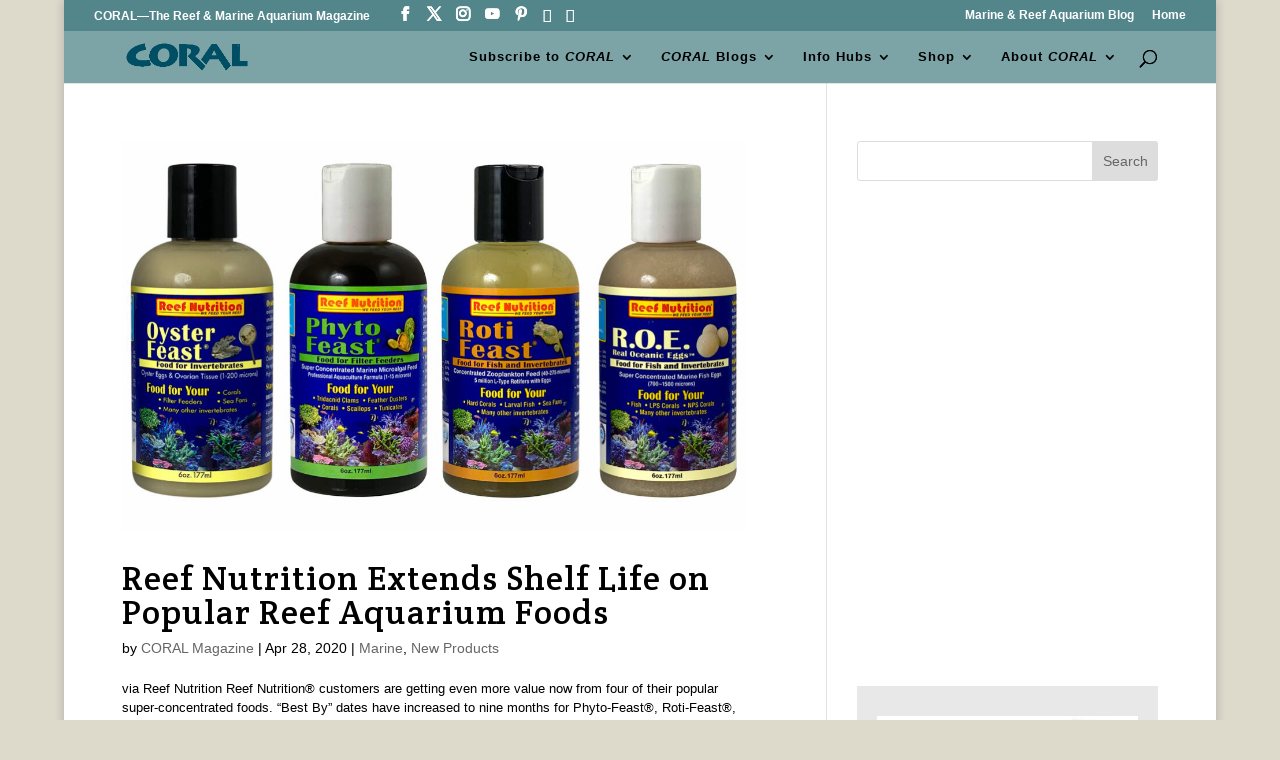

--- FILE ---
content_type: text/html; charset=UTF-8
request_url: https://www.coralmagazine.com/tag/coral-feeding/
body_size: 22144
content:
<!DOCTYPE html>
<html lang="en-US">
<head>
	<meta charset="UTF-8" />
<meta http-equiv="X-UA-Compatible" content="IE=edge">
	<link rel="pingback" href="https://www.coralmagazine.com/xmlrpc.php" />

	<script type="text/javascript">
		document.documentElement.className = 'js';
	</script>

	<meta name='robots' content='index, follow, max-image-preview:large, max-snippet:-1, max-video-preview:-1' />
<script type="text/javascript">
			let jqueryParams=[],jQuery=function(r){return jqueryParams=[...jqueryParams,r],jQuery},$=function(r){return jqueryParams=[...jqueryParams,r],$};window.jQuery=jQuery,window.$=jQuery;let customHeadScripts=!1;jQuery.fn=jQuery.prototype={},$.fn=jQuery.prototype={},jQuery.noConflict=function(r){if(window.jQuery)return jQuery=window.jQuery,$=window.jQuery,customHeadScripts=!0,jQuery.noConflict},jQuery.ready=function(r){jqueryParams=[...jqueryParams,r]},$.ready=function(r){jqueryParams=[...jqueryParams,r]},jQuery.load=function(r){jqueryParams=[...jqueryParams,r]},$.load=function(r){jqueryParams=[...jqueryParams,r]},jQuery.fn.ready=function(r){jqueryParams=[...jqueryParams,r]},$.fn.ready=function(r){jqueryParams=[...jqueryParams,r]};</script>
	<!-- This site is optimized with the Yoast SEO plugin v26.7 - https://yoast.com/wordpress/plugins/seo/ -->
	<title>Coral Feeding Archives - CORAL Magazine</title>
	<link rel="canonical" href="https://www.coralmagazine.com/tag/coral-feeding/" />
	<meta property="og:locale" content="en_US" />
	<meta property="og:type" content="article" />
	<meta property="og:title" content="Coral Feeding Archives - CORAL Magazine" />
	<meta property="og:url" content="https://www.coralmagazine.com/tag/coral-feeding/" />
	<meta property="og:site_name" content="CORAL Magazine" />
	<meta name="twitter:card" content="summary_large_image" />
	<meta name="twitter:site" content="@CORALmagazine" />
	<script type="application/ld+json" class="yoast-schema-graph">{"@context":"https://schema.org","@graph":[{"@type":"CollectionPage","@id":"https://www.coralmagazine.com/tag/coral-feeding/","url":"https://www.coralmagazine.com/tag/coral-feeding/","name":"Coral Feeding Archives - CORAL Magazine","isPartOf":{"@id":"https://www.coralmagazine.com/#website"},"primaryImageOfPage":{"@id":"https://www.coralmagazine.com/tag/coral-feeding/#primaryimage"},"image":{"@id":"https://www.coralmagazine.com/tag/coral-feeding/#primaryimage"},"thumbnailUrl":"https://www.coralmagazine.com/wp-content/uploads/2020/04/coral-pr-6oz-pf-rf-roe-of_hr-1200w.jpg","breadcrumb":{"@id":"https://www.coralmagazine.com/tag/coral-feeding/#breadcrumb"},"inLanguage":"en-US"},{"@type":"ImageObject","inLanguage":"en-US","@id":"https://www.coralmagazine.com/tag/coral-feeding/#primaryimage","url":"https://www.coralmagazine.com/wp-content/uploads/2020/04/coral-pr-6oz-pf-rf-roe-of_hr-1200w.jpg","contentUrl":"https://www.coralmagazine.com/wp-content/uploads/2020/04/coral-pr-6oz-pf-rf-roe-of_hr-1200w.jpg","width":1200,"height":676,"caption":"Reef Nutrition's Oyster-Feast®, Phyto-Feast®, Roti-Feast® and R.O.E. Real Oceanic Eggs&#x2122; now last even longer!"},{"@type":"BreadcrumbList","@id":"https://www.coralmagazine.com/tag/coral-feeding/#breadcrumb","itemListElement":[{"@type":"ListItem","position":1,"name":"Home","item":"https://www.coralmagazine.com/"},{"@type":"ListItem","position":2,"name":"Coral Feeding"}]},{"@type":"WebSite","@id":"https://www.coralmagazine.com/#website","url":"https://www.coralmagazine.com/","name":"CORAL Magazine","description":"The Reef &amp; Marine Aquarium Magazine","potentialAction":[{"@type":"SearchAction","target":{"@type":"EntryPoint","urlTemplate":"https://www.coralmagazine.com/?s={search_term_string}"},"query-input":{"@type":"PropertyValueSpecification","valueRequired":true,"valueName":"search_term_string"}}],"inLanguage":"en-US"}]}</script>
	<!-- / Yoast SEO plugin. -->


<link rel='dns-prefetch' href='//stats.wp.com' />
<link rel="alternate" type="application/rss+xml" title="CORAL Magazine &raquo; Feed" href="https://www.coralmagazine.com/feed/" />
<link rel="alternate" type="application/rss+xml" title="CORAL Magazine &raquo; Comments Feed" href="https://www.coralmagazine.com/comments/feed/" />
<link rel="alternate" type="application/rss+xml" title="CORAL Magazine &raquo; Coral Feeding Tag Feed" href="https://www.coralmagazine.com/tag/coral-feeding/feed/" />
		<!-- This site uses the Google Analytics by MonsterInsights plugin v9.11.1 - Using Analytics tracking - https://www.monsterinsights.com/ -->
							<script src="//www.googletagmanager.com/gtag/js?id=G-Q7JKWHKH3T"  data-cfasync="false" data-wpfc-render="false" type="text/javascript" async></script>
			<script data-cfasync="false" data-wpfc-render="false" type="text/javascript">
				var mi_version = '9.11.1';
				var mi_track_user = true;
				var mi_no_track_reason = '';
								var MonsterInsightsDefaultLocations = {"page_location":"https:\/\/www.coralmagazine.com\/tag\/coral-feeding\/"};
								if ( typeof MonsterInsightsPrivacyGuardFilter === 'function' ) {
					var MonsterInsightsLocations = (typeof MonsterInsightsExcludeQuery === 'object') ? MonsterInsightsPrivacyGuardFilter( MonsterInsightsExcludeQuery ) : MonsterInsightsPrivacyGuardFilter( MonsterInsightsDefaultLocations );
				} else {
					var MonsterInsightsLocations = (typeof MonsterInsightsExcludeQuery === 'object') ? MonsterInsightsExcludeQuery : MonsterInsightsDefaultLocations;
				}

								var disableStrs = [
										'ga-disable-G-Q7JKWHKH3T',
									];

				/* Function to detect opted out users */
				function __gtagTrackerIsOptedOut() {
					for (var index = 0; index < disableStrs.length; index++) {
						if (document.cookie.indexOf(disableStrs[index] + '=true') > -1) {
							return true;
						}
					}

					return false;
				}

				/* Disable tracking if the opt-out cookie exists. */
				if (__gtagTrackerIsOptedOut()) {
					for (var index = 0; index < disableStrs.length; index++) {
						window[disableStrs[index]] = true;
					}
				}

				/* Opt-out function */
				function __gtagTrackerOptout() {
					for (var index = 0; index < disableStrs.length; index++) {
						document.cookie = disableStrs[index] + '=true; expires=Thu, 31 Dec 2099 23:59:59 UTC; path=/';
						window[disableStrs[index]] = true;
					}
				}

				if ('undefined' === typeof gaOptout) {
					function gaOptout() {
						__gtagTrackerOptout();
					}
				}
								window.dataLayer = window.dataLayer || [];

				window.MonsterInsightsDualTracker = {
					helpers: {},
					trackers: {},
				};
				if (mi_track_user) {
					function __gtagDataLayer() {
						dataLayer.push(arguments);
					}

					function __gtagTracker(type, name, parameters) {
						if (!parameters) {
							parameters = {};
						}

						if (parameters.send_to) {
							__gtagDataLayer.apply(null, arguments);
							return;
						}

						if (type === 'event') {
														parameters.send_to = monsterinsights_frontend.v4_id;
							var hookName = name;
							if (typeof parameters['event_category'] !== 'undefined') {
								hookName = parameters['event_category'] + ':' + name;
							}

							if (typeof MonsterInsightsDualTracker.trackers[hookName] !== 'undefined') {
								MonsterInsightsDualTracker.trackers[hookName](parameters);
							} else {
								__gtagDataLayer('event', name, parameters);
							}
							
						} else {
							__gtagDataLayer.apply(null, arguments);
						}
					}

					__gtagTracker('js', new Date());
					__gtagTracker('set', {
						'developer_id.dZGIzZG': true,
											});
					if ( MonsterInsightsLocations.page_location ) {
						__gtagTracker('set', MonsterInsightsLocations);
					}
										__gtagTracker('config', 'G-Q7JKWHKH3T', {"forceSSL":"true"} );
										window.gtag = __gtagTracker;										(function () {
						/* https://developers.google.com/analytics/devguides/collection/analyticsjs/ */
						/* ga and __gaTracker compatibility shim. */
						var noopfn = function () {
							return null;
						};
						var newtracker = function () {
							return new Tracker();
						};
						var Tracker = function () {
							return null;
						};
						var p = Tracker.prototype;
						p.get = noopfn;
						p.set = noopfn;
						p.send = function () {
							var args = Array.prototype.slice.call(arguments);
							args.unshift('send');
							__gaTracker.apply(null, args);
						};
						var __gaTracker = function () {
							var len = arguments.length;
							if (len === 0) {
								return;
							}
							var f = arguments[len - 1];
							if (typeof f !== 'object' || f === null || typeof f.hitCallback !== 'function') {
								if ('send' === arguments[0]) {
									var hitConverted, hitObject = false, action;
									if ('event' === arguments[1]) {
										if ('undefined' !== typeof arguments[3]) {
											hitObject = {
												'eventAction': arguments[3],
												'eventCategory': arguments[2],
												'eventLabel': arguments[4],
												'value': arguments[5] ? arguments[5] : 1,
											}
										}
									}
									if ('pageview' === arguments[1]) {
										if ('undefined' !== typeof arguments[2]) {
											hitObject = {
												'eventAction': 'page_view',
												'page_path': arguments[2],
											}
										}
									}
									if (typeof arguments[2] === 'object') {
										hitObject = arguments[2];
									}
									if (typeof arguments[5] === 'object') {
										Object.assign(hitObject, arguments[5]);
									}
									if ('undefined' !== typeof arguments[1].hitType) {
										hitObject = arguments[1];
										if ('pageview' === hitObject.hitType) {
											hitObject.eventAction = 'page_view';
										}
									}
									if (hitObject) {
										action = 'timing' === arguments[1].hitType ? 'timing_complete' : hitObject.eventAction;
										hitConverted = mapArgs(hitObject);
										__gtagTracker('event', action, hitConverted);
									}
								}
								return;
							}

							function mapArgs(args) {
								var arg, hit = {};
								var gaMap = {
									'eventCategory': 'event_category',
									'eventAction': 'event_action',
									'eventLabel': 'event_label',
									'eventValue': 'event_value',
									'nonInteraction': 'non_interaction',
									'timingCategory': 'event_category',
									'timingVar': 'name',
									'timingValue': 'value',
									'timingLabel': 'event_label',
									'page': 'page_path',
									'location': 'page_location',
									'title': 'page_title',
									'referrer' : 'page_referrer',
								};
								for (arg in args) {
																		if (!(!args.hasOwnProperty(arg) || !gaMap.hasOwnProperty(arg))) {
										hit[gaMap[arg]] = args[arg];
									} else {
										hit[arg] = args[arg];
									}
								}
								return hit;
							}

							try {
								f.hitCallback();
							} catch (ex) {
							}
						};
						__gaTracker.create = newtracker;
						__gaTracker.getByName = newtracker;
						__gaTracker.getAll = function () {
							return [];
						};
						__gaTracker.remove = noopfn;
						__gaTracker.loaded = true;
						window['__gaTracker'] = __gaTracker;
					})();
									} else {
										console.log("");
					(function () {
						function __gtagTracker() {
							return null;
						}

						window['__gtagTracker'] = __gtagTracker;
						window['gtag'] = __gtagTracker;
					})();
									}
			</script>
							<!-- / Google Analytics by MonsterInsights -->
		<meta content="Divi Child v.1.0.0" name="generator"/><style id='wp-block-library-inline-css' type='text/css'>
:root{--wp-block-synced-color:#7a00df;--wp-block-synced-color--rgb:122,0,223;--wp-bound-block-color:var(--wp-block-synced-color);--wp-editor-canvas-background:#ddd;--wp-admin-theme-color:#007cba;--wp-admin-theme-color--rgb:0,124,186;--wp-admin-theme-color-darker-10:#006ba1;--wp-admin-theme-color-darker-10--rgb:0,107,160.5;--wp-admin-theme-color-darker-20:#005a87;--wp-admin-theme-color-darker-20--rgb:0,90,135;--wp-admin-border-width-focus:2px}@media (min-resolution:192dpi){:root{--wp-admin-border-width-focus:1.5px}}.wp-element-button{cursor:pointer}:root .has-very-light-gray-background-color{background-color:#eee}:root .has-very-dark-gray-background-color{background-color:#313131}:root .has-very-light-gray-color{color:#eee}:root .has-very-dark-gray-color{color:#313131}:root .has-vivid-green-cyan-to-vivid-cyan-blue-gradient-background{background:linear-gradient(135deg,#00d084,#0693e3)}:root .has-purple-crush-gradient-background{background:linear-gradient(135deg,#34e2e4,#4721fb 50%,#ab1dfe)}:root .has-hazy-dawn-gradient-background{background:linear-gradient(135deg,#faaca8,#dad0ec)}:root .has-subdued-olive-gradient-background{background:linear-gradient(135deg,#fafae1,#67a671)}:root .has-atomic-cream-gradient-background{background:linear-gradient(135deg,#fdd79a,#004a59)}:root .has-nightshade-gradient-background{background:linear-gradient(135deg,#330968,#31cdcf)}:root .has-midnight-gradient-background{background:linear-gradient(135deg,#020381,#2874fc)}:root{--wp--preset--font-size--normal:16px;--wp--preset--font-size--huge:42px}.has-regular-font-size{font-size:1em}.has-larger-font-size{font-size:2.625em}.has-normal-font-size{font-size:var(--wp--preset--font-size--normal)}.has-huge-font-size{font-size:var(--wp--preset--font-size--huge)}.has-text-align-center{text-align:center}.has-text-align-left{text-align:left}.has-text-align-right{text-align:right}.has-fit-text{white-space:nowrap!important}#end-resizable-editor-section{display:none}.aligncenter{clear:both}.items-justified-left{justify-content:flex-start}.items-justified-center{justify-content:center}.items-justified-right{justify-content:flex-end}.items-justified-space-between{justify-content:space-between}.screen-reader-text{border:0;clip-path:inset(50%);height:1px;margin:-1px;overflow:hidden;padding:0;position:absolute;width:1px;word-wrap:normal!important}.screen-reader-text:focus{background-color:#ddd;clip-path:none;color:#444;display:block;font-size:1em;height:auto;left:5px;line-height:normal;padding:15px 23px 14px;text-decoration:none;top:5px;width:auto;z-index:100000}html :where(.has-border-color){border-style:solid}html :where([style*=border-top-color]){border-top-style:solid}html :where([style*=border-right-color]){border-right-style:solid}html :where([style*=border-bottom-color]){border-bottom-style:solid}html :where([style*=border-left-color]){border-left-style:solid}html :where([style*=border-width]){border-style:solid}html :where([style*=border-top-width]){border-top-style:solid}html :where([style*=border-right-width]){border-right-style:solid}html :where([style*=border-bottom-width]){border-bottom-style:solid}html :where([style*=border-left-width]){border-left-style:solid}html :where(img[class*=wp-image-]){height:auto;max-width:100%}:where(figure){margin:0 0 1em}html :where(.is-position-sticky){--wp-admin--admin-bar--position-offset:var(--wp-admin--admin-bar--height,0px)}@media screen and (max-width:600px){html :where(.is-position-sticky){--wp-admin--admin-bar--position-offset:0px}}

/*# sourceURL=wp-block-library-inline-css */
</style><style id='wp-block-heading-inline-css' type='text/css'>
h1:where(.wp-block-heading).has-background,h2:where(.wp-block-heading).has-background,h3:where(.wp-block-heading).has-background,h4:where(.wp-block-heading).has-background,h5:where(.wp-block-heading).has-background,h6:where(.wp-block-heading).has-background{padding:1.25em 2.375em}h1.has-text-align-left[style*=writing-mode]:where([style*=vertical-lr]),h1.has-text-align-right[style*=writing-mode]:where([style*=vertical-rl]),h2.has-text-align-left[style*=writing-mode]:where([style*=vertical-lr]),h2.has-text-align-right[style*=writing-mode]:where([style*=vertical-rl]),h3.has-text-align-left[style*=writing-mode]:where([style*=vertical-lr]),h3.has-text-align-right[style*=writing-mode]:where([style*=vertical-rl]),h4.has-text-align-left[style*=writing-mode]:where([style*=vertical-lr]),h4.has-text-align-right[style*=writing-mode]:where([style*=vertical-rl]),h5.has-text-align-left[style*=writing-mode]:where([style*=vertical-lr]),h5.has-text-align-right[style*=writing-mode]:where([style*=vertical-rl]),h6.has-text-align-left[style*=writing-mode]:where([style*=vertical-lr]),h6.has-text-align-right[style*=writing-mode]:where([style*=vertical-rl]){rotate:180deg}
/*# sourceURL=https://www.coralmagazine.com/wp-includes/blocks/heading/style.min.css */
</style>
<style id='wp-block-image-inline-css' type='text/css'>
.wp-block-image>a,.wp-block-image>figure>a{display:inline-block}.wp-block-image img{box-sizing:border-box;height:auto;max-width:100%;vertical-align:bottom}@media not (prefers-reduced-motion){.wp-block-image img.hide{visibility:hidden}.wp-block-image img.show{animation:show-content-image .4s}}.wp-block-image[style*=border-radius] img,.wp-block-image[style*=border-radius]>a{border-radius:inherit}.wp-block-image.has-custom-border img{box-sizing:border-box}.wp-block-image.aligncenter{text-align:center}.wp-block-image.alignfull>a,.wp-block-image.alignwide>a{width:100%}.wp-block-image.alignfull img,.wp-block-image.alignwide img{height:auto;width:100%}.wp-block-image .aligncenter,.wp-block-image .alignleft,.wp-block-image .alignright,.wp-block-image.aligncenter,.wp-block-image.alignleft,.wp-block-image.alignright{display:table}.wp-block-image .aligncenter>figcaption,.wp-block-image .alignleft>figcaption,.wp-block-image .alignright>figcaption,.wp-block-image.aligncenter>figcaption,.wp-block-image.alignleft>figcaption,.wp-block-image.alignright>figcaption{caption-side:bottom;display:table-caption}.wp-block-image .alignleft{float:left;margin:.5em 1em .5em 0}.wp-block-image .alignright{float:right;margin:.5em 0 .5em 1em}.wp-block-image .aligncenter{margin-left:auto;margin-right:auto}.wp-block-image :where(figcaption){margin-bottom:1em;margin-top:.5em}.wp-block-image.is-style-circle-mask img{border-radius:9999px}@supports ((-webkit-mask-image:none) or (mask-image:none)) or (-webkit-mask-image:none){.wp-block-image.is-style-circle-mask img{border-radius:0;-webkit-mask-image:url('data:image/svg+xml;utf8,<svg viewBox="0 0 100 100" xmlns="http://www.w3.org/2000/svg"><circle cx="50" cy="50" r="50"/></svg>');mask-image:url('data:image/svg+xml;utf8,<svg viewBox="0 0 100 100" xmlns="http://www.w3.org/2000/svg"><circle cx="50" cy="50" r="50"/></svg>');mask-mode:alpha;-webkit-mask-position:center;mask-position:center;-webkit-mask-repeat:no-repeat;mask-repeat:no-repeat;-webkit-mask-size:contain;mask-size:contain}}:root :where(.wp-block-image.is-style-rounded img,.wp-block-image .is-style-rounded img){border-radius:9999px}.wp-block-image figure{margin:0}.wp-lightbox-container{display:flex;flex-direction:column;position:relative}.wp-lightbox-container img{cursor:zoom-in}.wp-lightbox-container img:hover+button{opacity:1}.wp-lightbox-container button{align-items:center;backdrop-filter:blur(16px) saturate(180%);background-color:#5a5a5a40;border:none;border-radius:4px;cursor:zoom-in;display:flex;height:20px;justify-content:center;opacity:0;padding:0;position:absolute;right:16px;text-align:center;top:16px;width:20px;z-index:100}@media not (prefers-reduced-motion){.wp-lightbox-container button{transition:opacity .2s ease}}.wp-lightbox-container button:focus-visible{outline:3px auto #5a5a5a40;outline:3px auto -webkit-focus-ring-color;outline-offset:3px}.wp-lightbox-container button:hover{cursor:pointer;opacity:1}.wp-lightbox-container button:focus{opacity:1}.wp-lightbox-container button:focus,.wp-lightbox-container button:hover,.wp-lightbox-container button:not(:hover):not(:active):not(.has-background){background-color:#5a5a5a40;border:none}.wp-lightbox-overlay{box-sizing:border-box;cursor:zoom-out;height:100vh;left:0;overflow:hidden;position:fixed;top:0;visibility:hidden;width:100%;z-index:100000}.wp-lightbox-overlay .close-button{align-items:center;cursor:pointer;display:flex;justify-content:center;min-height:40px;min-width:40px;padding:0;position:absolute;right:calc(env(safe-area-inset-right) + 16px);top:calc(env(safe-area-inset-top) + 16px);z-index:5000000}.wp-lightbox-overlay .close-button:focus,.wp-lightbox-overlay .close-button:hover,.wp-lightbox-overlay .close-button:not(:hover):not(:active):not(.has-background){background:none;border:none}.wp-lightbox-overlay .lightbox-image-container{height:var(--wp--lightbox-container-height);left:50%;overflow:hidden;position:absolute;top:50%;transform:translate(-50%,-50%);transform-origin:top left;width:var(--wp--lightbox-container-width);z-index:9999999999}.wp-lightbox-overlay .wp-block-image{align-items:center;box-sizing:border-box;display:flex;height:100%;justify-content:center;margin:0;position:relative;transform-origin:0 0;width:100%;z-index:3000000}.wp-lightbox-overlay .wp-block-image img{height:var(--wp--lightbox-image-height);min-height:var(--wp--lightbox-image-height);min-width:var(--wp--lightbox-image-width);width:var(--wp--lightbox-image-width)}.wp-lightbox-overlay .wp-block-image figcaption{display:none}.wp-lightbox-overlay button{background:none;border:none}.wp-lightbox-overlay .scrim{background-color:#fff;height:100%;opacity:.9;position:absolute;width:100%;z-index:2000000}.wp-lightbox-overlay.active{visibility:visible}@media not (prefers-reduced-motion){.wp-lightbox-overlay.active{animation:turn-on-visibility .25s both}.wp-lightbox-overlay.active img{animation:turn-on-visibility .35s both}.wp-lightbox-overlay.show-closing-animation:not(.active){animation:turn-off-visibility .35s both}.wp-lightbox-overlay.show-closing-animation:not(.active) img{animation:turn-off-visibility .25s both}.wp-lightbox-overlay.zoom.active{animation:none;opacity:1;visibility:visible}.wp-lightbox-overlay.zoom.active .lightbox-image-container{animation:lightbox-zoom-in .4s}.wp-lightbox-overlay.zoom.active .lightbox-image-container img{animation:none}.wp-lightbox-overlay.zoom.active .scrim{animation:turn-on-visibility .4s forwards}.wp-lightbox-overlay.zoom.show-closing-animation:not(.active){animation:none}.wp-lightbox-overlay.zoom.show-closing-animation:not(.active) .lightbox-image-container{animation:lightbox-zoom-out .4s}.wp-lightbox-overlay.zoom.show-closing-animation:not(.active) .lightbox-image-container img{animation:none}.wp-lightbox-overlay.zoom.show-closing-animation:not(.active) .scrim{animation:turn-off-visibility .4s forwards}}@keyframes show-content-image{0%{visibility:hidden}99%{visibility:hidden}to{visibility:visible}}@keyframes turn-on-visibility{0%{opacity:0}to{opacity:1}}@keyframes turn-off-visibility{0%{opacity:1;visibility:visible}99%{opacity:0;visibility:visible}to{opacity:0;visibility:hidden}}@keyframes lightbox-zoom-in{0%{transform:translate(calc((-100vw + var(--wp--lightbox-scrollbar-width))/2 + var(--wp--lightbox-initial-left-position)),calc(-50vh + var(--wp--lightbox-initial-top-position))) scale(var(--wp--lightbox-scale))}to{transform:translate(-50%,-50%) scale(1)}}@keyframes lightbox-zoom-out{0%{transform:translate(-50%,-50%) scale(1);visibility:visible}99%{visibility:visible}to{transform:translate(calc((-100vw + var(--wp--lightbox-scrollbar-width))/2 + var(--wp--lightbox-initial-left-position)),calc(-50vh + var(--wp--lightbox-initial-top-position))) scale(var(--wp--lightbox-scale));visibility:hidden}}
/*# sourceURL=https://www.coralmagazine.com/wp-includes/blocks/image/style.min.css */
</style>
<style id='wp-block-image-theme-inline-css' type='text/css'>
:root :where(.wp-block-image figcaption){color:#555;font-size:13px;text-align:center}.is-dark-theme :root :where(.wp-block-image figcaption){color:#ffffffa6}.wp-block-image{margin:0 0 1em}
/*# sourceURL=https://www.coralmagazine.com/wp-includes/blocks/image/theme.min.css */
</style>
<style id='wp-block-search-inline-css' type='text/css'>
.wp-block-search__button{margin-left:10px;word-break:normal}.wp-block-search__button.has-icon{line-height:0}.wp-block-search__button svg{height:1.25em;min-height:24px;min-width:24px;width:1.25em;fill:currentColor;vertical-align:text-bottom}:where(.wp-block-search__button){border:1px solid #ccc;padding:6px 10px}.wp-block-search__inside-wrapper{display:flex;flex:auto;flex-wrap:nowrap;max-width:100%}.wp-block-search__label{width:100%}.wp-block-search.wp-block-search__button-only .wp-block-search__button{box-sizing:border-box;display:flex;flex-shrink:0;justify-content:center;margin-left:0;max-width:100%}.wp-block-search.wp-block-search__button-only .wp-block-search__inside-wrapper{min-width:0!important;transition-property:width}.wp-block-search.wp-block-search__button-only .wp-block-search__input{flex-basis:100%;transition-duration:.3s}.wp-block-search.wp-block-search__button-only.wp-block-search__searchfield-hidden,.wp-block-search.wp-block-search__button-only.wp-block-search__searchfield-hidden .wp-block-search__inside-wrapper{overflow:hidden}.wp-block-search.wp-block-search__button-only.wp-block-search__searchfield-hidden .wp-block-search__input{border-left-width:0!important;border-right-width:0!important;flex-basis:0;flex-grow:0;margin:0;min-width:0!important;padding-left:0!important;padding-right:0!important;width:0!important}:where(.wp-block-search__input){appearance:none;border:1px solid #949494;flex-grow:1;font-family:inherit;font-size:inherit;font-style:inherit;font-weight:inherit;letter-spacing:inherit;line-height:inherit;margin-left:0;margin-right:0;min-width:3rem;padding:8px;text-decoration:unset!important;text-transform:inherit}:where(.wp-block-search__button-inside .wp-block-search__inside-wrapper){background-color:#fff;border:1px solid #949494;box-sizing:border-box;padding:4px}:where(.wp-block-search__button-inside .wp-block-search__inside-wrapper) .wp-block-search__input{border:none;border-radius:0;padding:0 4px}:where(.wp-block-search__button-inside .wp-block-search__inside-wrapper) .wp-block-search__input:focus{outline:none}:where(.wp-block-search__button-inside .wp-block-search__inside-wrapper) :where(.wp-block-search__button){padding:4px 8px}.wp-block-search.aligncenter .wp-block-search__inside-wrapper{margin:auto}.wp-block[data-align=right] .wp-block-search.wp-block-search__button-only .wp-block-search__inside-wrapper{float:right}
/*# sourceURL=https://www.coralmagazine.com/wp-includes/blocks/search/style.min.css */
</style>
<style id='wp-block-search-theme-inline-css' type='text/css'>
.wp-block-search .wp-block-search__label{font-weight:700}.wp-block-search__button{border:1px solid #ccc;padding:.375em .625em}
/*# sourceURL=https://www.coralmagazine.com/wp-includes/blocks/search/theme.min.css */
</style>
<style id='wp-block-group-inline-css' type='text/css'>
.wp-block-group{box-sizing:border-box}:where(.wp-block-group.wp-block-group-is-layout-constrained){position:relative}
/*# sourceURL=https://www.coralmagazine.com/wp-includes/blocks/group/style.min.css */
</style>
<style id='wp-block-group-theme-inline-css' type='text/css'>
:where(.wp-block-group.has-background){padding:1.25em 2.375em}
/*# sourceURL=https://www.coralmagazine.com/wp-includes/blocks/group/theme.min.css */
</style>
<style id='global-styles-inline-css' type='text/css'>
:root{--wp--preset--aspect-ratio--square: 1;--wp--preset--aspect-ratio--4-3: 4/3;--wp--preset--aspect-ratio--3-4: 3/4;--wp--preset--aspect-ratio--3-2: 3/2;--wp--preset--aspect-ratio--2-3: 2/3;--wp--preset--aspect-ratio--16-9: 16/9;--wp--preset--aspect-ratio--9-16: 9/16;--wp--preset--color--black: #000000;--wp--preset--color--cyan-bluish-gray: #abb8c3;--wp--preset--color--white: #ffffff;--wp--preset--color--pale-pink: #f78da7;--wp--preset--color--vivid-red: #cf2e2e;--wp--preset--color--luminous-vivid-orange: #ff6900;--wp--preset--color--luminous-vivid-amber: #fcb900;--wp--preset--color--light-green-cyan: #7bdcb5;--wp--preset--color--vivid-green-cyan: #00d084;--wp--preset--color--pale-cyan-blue: #8ed1fc;--wp--preset--color--vivid-cyan-blue: #0693e3;--wp--preset--color--vivid-purple: #9b51e0;--wp--preset--gradient--vivid-cyan-blue-to-vivid-purple: linear-gradient(135deg,rgb(6,147,227) 0%,rgb(155,81,224) 100%);--wp--preset--gradient--light-green-cyan-to-vivid-green-cyan: linear-gradient(135deg,rgb(122,220,180) 0%,rgb(0,208,130) 100%);--wp--preset--gradient--luminous-vivid-amber-to-luminous-vivid-orange: linear-gradient(135deg,rgb(252,185,0) 0%,rgb(255,105,0) 100%);--wp--preset--gradient--luminous-vivid-orange-to-vivid-red: linear-gradient(135deg,rgb(255,105,0) 0%,rgb(207,46,46) 100%);--wp--preset--gradient--very-light-gray-to-cyan-bluish-gray: linear-gradient(135deg,rgb(238,238,238) 0%,rgb(169,184,195) 100%);--wp--preset--gradient--cool-to-warm-spectrum: linear-gradient(135deg,rgb(74,234,220) 0%,rgb(151,120,209) 20%,rgb(207,42,186) 40%,rgb(238,44,130) 60%,rgb(251,105,98) 80%,rgb(254,248,76) 100%);--wp--preset--gradient--blush-light-purple: linear-gradient(135deg,rgb(255,206,236) 0%,rgb(152,150,240) 100%);--wp--preset--gradient--blush-bordeaux: linear-gradient(135deg,rgb(254,205,165) 0%,rgb(254,45,45) 50%,rgb(107,0,62) 100%);--wp--preset--gradient--luminous-dusk: linear-gradient(135deg,rgb(255,203,112) 0%,rgb(199,81,192) 50%,rgb(65,88,208) 100%);--wp--preset--gradient--pale-ocean: linear-gradient(135deg,rgb(255,245,203) 0%,rgb(182,227,212) 50%,rgb(51,167,181) 100%);--wp--preset--gradient--electric-grass: linear-gradient(135deg,rgb(202,248,128) 0%,rgb(113,206,126) 100%);--wp--preset--gradient--midnight: linear-gradient(135deg,rgb(2,3,129) 0%,rgb(40,116,252) 100%);--wp--preset--font-size--small: 13px;--wp--preset--font-size--medium: 20px;--wp--preset--font-size--large: 36px;--wp--preset--font-size--x-large: 42px;--wp--preset--spacing--20: 0.44rem;--wp--preset--spacing--30: 0.67rem;--wp--preset--spacing--40: 1rem;--wp--preset--spacing--50: 1.5rem;--wp--preset--spacing--60: 2.25rem;--wp--preset--spacing--70: 3.38rem;--wp--preset--spacing--80: 5.06rem;--wp--preset--shadow--natural: 6px 6px 9px rgba(0, 0, 0, 0.2);--wp--preset--shadow--deep: 12px 12px 50px rgba(0, 0, 0, 0.4);--wp--preset--shadow--sharp: 6px 6px 0px rgba(0, 0, 0, 0.2);--wp--preset--shadow--outlined: 6px 6px 0px -3px rgb(255, 255, 255), 6px 6px rgb(0, 0, 0);--wp--preset--shadow--crisp: 6px 6px 0px rgb(0, 0, 0);}:root { --wp--style--global--content-size: 823px;--wp--style--global--wide-size: 1080px; }:where(body) { margin: 0; }.wp-site-blocks > .alignleft { float: left; margin-right: 2em; }.wp-site-blocks > .alignright { float: right; margin-left: 2em; }.wp-site-blocks > .aligncenter { justify-content: center; margin-left: auto; margin-right: auto; }:where(.is-layout-flex){gap: 0.5em;}:where(.is-layout-grid){gap: 0.5em;}.is-layout-flow > .alignleft{float: left;margin-inline-start: 0;margin-inline-end: 2em;}.is-layout-flow > .alignright{float: right;margin-inline-start: 2em;margin-inline-end: 0;}.is-layout-flow > .aligncenter{margin-left: auto !important;margin-right: auto !important;}.is-layout-constrained > .alignleft{float: left;margin-inline-start: 0;margin-inline-end: 2em;}.is-layout-constrained > .alignright{float: right;margin-inline-start: 2em;margin-inline-end: 0;}.is-layout-constrained > .aligncenter{margin-left: auto !important;margin-right: auto !important;}.is-layout-constrained > :where(:not(.alignleft):not(.alignright):not(.alignfull)){max-width: var(--wp--style--global--content-size);margin-left: auto !important;margin-right: auto !important;}.is-layout-constrained > .alignwide{max-width: var(--wp--style--global--wide-size);}body .is-layout-flex{display: flex;}.is-layout-flex{flex-wrap: wrap;align-items: center;}.is-layout-flex > :is(*, div){margin: 0;}body .is-layout-grid{display: grid;}.is-layout-grid > :is(*, div){margin: 0;}body{padding-top: 0px;padding-right: 0px;padding-bottom: 0px;padding-left: 0px;}:root :where(.wp-element-button, .wp-block-button__link){background-color: #32373c;border-width: 0;color: #fff;font-family: inherit;font-size: inherit;font-style: inherit;font-weight: inherit;letter-spacing: inherit;line-height: inherit;padding-top: calc(0.667em + 2px);padding-right: calc(1.333em + 2px);padding-bottom: calc(0.667em + 2px);padding-left: calc(1.333em + 2px);text-decoration: none;text-transform: inherit;}.has-black-color{color: var(--wp--preset--color--black) !important;}.has-cyan-bluish-gray-color{color: var(--wp--preset--color--cyan-bluish-gray) !important;}.has-white-color{color: var(--wp--preset--color--white) !important;}.has-pale-pink-color{color: var(--wp--preset--color--pale-pink) !important;}.has-vivid-red-color{color: var(--wp--preset--color--vivid-red) !important;}.has-luminous-vivid-orange-color{color: var(--wp--preset--color--luminous-vivid-orange) !important;}.has-luminous-vivid-amber-color{color: var(--wp--preset--color--luminous-vivid-amber) !important;}.has-light-green-cyan-color{color: var(--wp--preset--color--light-green-cyan) !important;}.has-vivid-green-cyan-color{color: var(--wp--preset--color--vivid-green-cyan) !important;}.has-pale-cyan-blue-color{color: var(--wp--preset--color--pale-cyan-blue) !important;}.has-vivid-cyan-blue-color{color: var(--wp--preset--color--vivid-cyan-blue) !important;}.has-vivid-purple-color{color: var(--wp--preset--color--vivid-purple) !important;}.has-black-background-color{background-color: var(--wp--preset--color--black) !important;}.has-cyan-bluish-gray-background-color{background-color: var(--wp--preset--color--cyan-bluish-gray) !important;}.has-white-background-color{background-color: var(--wp--preset--color--white) !important;}.has-pale-pink-background-color{background-color: var(--wp--preset--color--pale-pink) !important;}.has-vivid-red-background-color{background-color: var(--wp--preset--color--vivid-red) !important;}.has-luminous-vivid-orange-background-color{background-color: var(--wp--preset--color--luminous-vivid-orange) !important;}.has-luminous-vivid-amber-background-color{background-color: var(--wp--preset--color--luminous-vivid-amber) !important;}.has-light-green-cyan-background-color{background-color: var(--wp--preset--color--light-green-cyan) !important;}.has-vivid-green-cyan-background-color{background-color: var(--wp--preset--color--vivid-green-cyan) !important;}.has-pale-cyan-blue-background-color{background-color: var(--wp--preset--color--pale-cyan-blue) !important;}.has-vivid-cyan-blue-background-color{background-color: var(--wp--preset--color--vivid-cyan-blue) !important;}.has-vivid-purple-background-color{background-color: var(--wp--preset--color--vivid-purple) !important;}.has-black-border-color{border-color: var(--wp--preset--color--black) !important;}.has-cyan-bluish-gray-border-color{border-color: var(--wp--preset--color--cyan-bluish-gray) !important;}.has-white-border-color{border-color: var(--wp--preset--color--white) !important;}.has-pale-pink-border-color{border-color: var(--wp--preset--color--pale-pink) !important;}.has-vivid-red-border-color{border-color: var(--wp--preset--color--vivid-red) !important;}.has-luminous-vivid-orange-border-color{border-color: var(--wp--preset--color--luminous-vivid-orange) !important;}.has-luminous-vivid-amber-border-color{border-color: var(--wp--preset--color--luminous-vivid-amber) !important;}.has-light-green-cyan-border-color{border-color: var(--wp--preset--color--light-green-cyan) !important;}.has-vivid-green-cyan-border-color{border-color: var(--wp--preset--color--vivid-green-cyan) !important;}.has-pale-cyan-blue-border-color{border-color: var(--wp--preset--color--pale-cyan-blue) !important;}.has-vivid-cyan-blue-border-color{border-color: var(--wp--preset--color--vivid-cyan-blue) !important;}.has-vivid-purple-border-color{border-color: var(--wp--preset--color--vivid-purple) !important;}.has-vivid-cyan-blue-to-vivid-purple-gradient-background{background: var(--wp--preset--gradient--vivid-cyan-blue-to-vivid-purple) !important;}.has-light-green-cyan-to-vivid-green-cyan-gradient-background{background: var(--wp--preset--gradient--light-green-cyan-to-vivid-green-cyan) !important;}.has-luminous-vivid-amber-to-luminous-vivid-orange-gradient-background{background: var(--wp--preset--gradient--luminous-vivid-amber-to-luminous-vivid-orange) !important;}.has-luminous-vivid-orange-to-vivid-red-gradient-background{background: var(--wp--preset--gradient--luminous-vivid-orange-to-vivid-red) !important;}.has-very-light-gray-to-cyan-bluish-gray-gradient-background{background: var(--wp--preset--gradient--very-light-gray-to-cyan-bluish-gray) !important;}.has-cool-to-warm-spectrum-gradient-background{background: var(--wp--preset--gradient--cool-to-warm-spectrum) !important;}.has-blush-light-purple-gradient-background{background: var(--wp--preset--gradient--blush-light-purple) !important;}.has-blush-bordeaux-gradient-background{background: var(--wp--preset--gradient--blush-bordeaux) !important;}.has-luminous-dusk-gradient-background{background: var(--wp--preset--gradient--luminous-dusk) !important;}.has-pale-ocean-gradient-background{background: var(--wp--preset--gradient--pale-ocean) !important;}.has-electric-grass-gradient-background{background: var(--wp--preset--gradient--electric-grass) !important;}.has-midnight-gradient-background{background: var(--wp--preset--gradient--midnight) !important;}.has-small-font-size{font-size: var(--wp--preset--font-size--small) !important;}.has-medium-font-size{font-size: var(--wp--preset--font-size--medium) !important;}.has-large-font-size{font-size: var(--wp--preset--font-size--large) !important;}.has-x-large-font-size{font-size: var(--wp--preset--font-size--x-large) !important;}
/*# sourceURL=global-styles-inline-css */
</style>
<style id='core-block-supports-inline-css' type='text/css'>
.wp-container-core-group-is-layout-94bc23d7{flex-wrap:nowrap;justify-content:center;}
/*# sourceURL=core-block-supports-inline-css */
</style>

<link rel='stylesheet' id='ayudawp-magnific-popup-css' href='https://www.coralmagazine.com/wp-content/themes/Divi/includes/builder/feature/dynamic-assets/assets/css/magnific_popup.css?ver=4.27.5' type='text/css' media='all' />
<link rel='stylesheet' id='wp-pagenavi-css' href='https://www.coralmagazine.com/wp-content/plugins/wp-pagenavi/pagenavi-css.css?ver=2.70' type='text/css' media='all' />
<link rel='stylesheet' id='tablepress-default-css' href='https://www.coralmagazine.com/wp-content/plugins/tablepress/css/build/default.css?ver=3.2.6' type='text/css' media='all' />
<link rel='stylesheet' id='divi-style-parent-css' href='https://www.coralmagazine.com/wp-content/themes/Divi/style-static.min.css?ver=4.27.5' type='text/css' media='all' />
<link rel='stylesheet' id='divi-style-css' href='https://www.coralmagazine.com/wp-content/themes/Divi-child/style.css?ver=4.27.5' type='text/css' media='all' />
<script type="text/javascript" src="https://www.coralmagazine.com/wp-content/plugins/google-analytics-for-wordpress/assets/js/frontend-gtag.min.js?ver=9.11.1" id="monsterinsights-frontend-script-js" async="async" data-wp-strategy="async"></script>
<script data-cfasync="false" data-wpfc-render="false" type="text/javascript" id='monsterinsights-frontend-script-js-extra'>/* <![CDATA[ */
var monsterinsights_frontend = {"js_events_tracking":"true","download_extensions":"doc,pdf,ppt,zip,xls,docx,pptx,xlsx","inbound_paths":"[]","home_url":"https:\/\/www.coralmagazine.com","hash_tracking":"false","v4_id":"G-Q7JKWHKH3T"};/* ]]> */
</script>
<link rel="https://api.w.org/" href="https://www.coralmagazine.com/wp-json/" /><link rel="alternate" title="JSON" type="application/json" href="https://www.coralmagazine.com/wp-json/wp/v2/tags/96" /><link rel="EditURI" type="application/rsd+xml" title="RSD" href="https://www.coralmagazine.com/xmlrpc.php?rsd" />
<meta name="generator" content="WordPress 6.9" />
	<style>img#wpstats{display:none}</style>
		<meta name="viewport" content="width=device-width, initial-scale=1.0, maximum-scale=1.0, user-scalable=0" /><link rel="shortcut icon" href="http://coralmagazine.com/wp-content/uploads/2015/08/favicon.ico" /><style type="text/css" id="custom-background-css">
body.custom-background { background-color: #dddacc; }
</style>
	<!--NEW AZ Banner Code-->
<script async src="https://securepubads.g.doubleclick.net/tag/js/gpt.js"></script>
<!--responsive in-content leaderboard-->
<script>
  var TopLeaderboard;
  window.googletag = window.googletag || {cmd: []};
    googletag.cmd.push(function() {
	
	var leaderboardmapping =
    googletag.sizeMapping()
	.addSize([1567, 0], [970, 90])
	//.addSize([1369, 0], [728, 90])
	//.addSize([1071, 0], [468, 60])
	.addSize([1369, 0], [[970, 90],[728, 90]])
	.addSize([1071, 0], [728, 90])
	.addSize([964,0], [300,50])
	.addSize([600, 0], [468, 60])
	.addSize([334, 0], [300,50])
	.addSize([0, 0],[])
	.build();
    TopLeaderboard = googletag.defineSlot('/21767638686/cm-leaderboard-top-responsive-1', [[300, 50], [728, 90], [970, 90], [468, 60]], 'div-gpt-ad-1728677756755-0').defineSizeMapping(leaderboardmapping).addService(googletag.pubads());
    googletag.pubads().enableSingleRequest();
    googletag.enableServices();
  });
</script>

<!--refresh leaderboards if site resizes-->
<script>
if (window.addEventListener) {              
    window.addEventListener("resize", browserResize);
} else if (window.attachEvent) {                 
    window.attachEvent("onresize", browserResize);
}
var InitialResize = window.innerWidth;

function browserResize() {  
    var afterResize = window.innerWidth;
    if ((InitialResize < (1567) && afterResize >= (1567)) || (InitialResize >= (1567) && afterResize < (1567)) ||
        (InitialResize < (1369) && afterResize >= (1369)) || (InitialResize >= (1369) && afterResize < (1369)) ||
        (InitialResize < (1071) && afterResize >= (1071)) ||(InitialResize >= (1071) && afterResize < (1071)) ||
		(InitialResize < (964) && afterResize >= (964)) || (InitialResize >= (964) && afterResize < (964)) ||
		(InitialResize < (600) && afterResize >= (600)) || (InitialResize >= (600) && afterResize < (600)) ||
		(InitialResize < (334) && afterResize >= (334)) || (InitialResize >= (334) && afterResize < (334)))
        
        {
        InitialResize = afterResize;
		//googletag.pubads().refresh();
		googletag.pubads().refresh([TopLeaderboard]);
          
        //googletag.cmd.push(function() {
            //googletag.pubads().refresh([TopLeaderboard]);
        //});

        }
        
    }
</script>

<script>
  window.googletag = window.googletag || {cmd: []};
  googletag.cmd.push(function() {
    googletag.defineSlot('/21767638686/cm-right-rail-1-300-x-250', [[283, 135], [300, 250], 'fluid'], 'div-gpt-ad-1705423057068-0').addService(googletag.pubads());
    googletag.pubads().enableSingleRequest();
    googletag.enableServices();
  });
  window.googletag = window.googletag || {cmd: []};
  googletag.cmd.push(function() {
    googletag.defineSlot('/21767638686/cm-right-rail-2-300-x-250', ['fluid', [300, 250], [283, 135]], 'div-gpt-ad-1705422984350-0').addService(googletag.pubads());
    googletag.pubads().enableSingleRequest();
    googletag.enableServices();
  });
  window.googletag = window.googletag || {cmd: []};
  googletag.cmd.push(function() {
    googletag.defineSlot('/21767638686/cm-right-rail-button-1-125-x-125', [[135, 135], [125, 125], 'fluid'], 'div-gpt-ad-1705423807378-0').addService(googletag.pubads());
    googletag.pubads().enableSingleRequest();
    googletag.enableServices();
  });
  window.googletag = window.googletag || {cmd: []};
  googletag.cmd.push(function() {
    googletag.defineSlot('/21767638686/cm-right-rail-button-2-125-x-125', [[125, 125], [135, 135], 'fluid'], 'div-gpt-ad-1705423881820-0').addService(googletag.pubads());
    googletag.pubads().enableSingleRequest();
    googletag.enableServices();
  });
  window.googletag = window.googletag || {cmd: []};
  googletag.cmd.push(function() {
    googletag.defineSlot('/21767638686/cm-right-rail-button-3-125-x-125', [[125, 125], [135, 135], 'fluid'], 'div-gpt-ad-1705423980334-0').addService(googletag.pubads());
    googletag.pubads().enableSingleRequest();
    googletag.enableServices();
  });
  window.googletag = window.googletag || {cmd: []};
  googletag.cmd.push(function() {
    googletag.defineSlot('/21767638686/cm-right-rail-button-4-125-x-125', [[135, 135], [125, 125], 'fluid'], 'div-gpt-ad-1705424036692-0').addService(googletag.pubads());
    googletag.pubads().enableSingleRequest();
    googletag.enableServices();
  });
	 window.googletag = window.googletag || {cmd: []};
  googletag.cmd.push(function() {
    googletag.defineSlot('/21767638686/cm-right-rail-button-5-135-x-135', [135, 135], 'div-gpt-ad-1739814924046-0').addService(googletag.pubads());
    googletag.pubads().enableSingleRequest();
    googletag.enableServices();
  });
	  window.googletag = window.googletag || {cmd: []};
  googletag.cmd.push(function() {
    googletag.defineSlot('/21767638686/cm-right-rail-button-6-135-x-135', [135, 135], 'div-gpt-ad-1739814954616-0').addService(googletag.pubads());
    googletag.pubads().enableSingleRequest();
    googletag.enableServices();
  });
 /* window.googletag = window.googletag || {cmd: []};
  googletag.cmd.push(function() {
    googletag.defineSlot('/21767638686/cm-leaderboard-top-responsive-1', [[300, 250], [728, 90], [970, 90], [468, 60]], 'div-gpt-ad-1728677756755-0').addService(googletag.pubads());
    googletag.pubads().enableSingleRequest();
    googletag.enableServices();
  });*/
</script><link rel="stylesheet" id="et-divi-customizer-global-cached-inline-styles" href="https://www.coralmagazine.com/wp-content/et-cache/global/et-divi-customizer-global.min.css?ver=1765050969" /><link rel='stylesheet' id='et-gf-open-sans-css' href='https://fonts.googleapis.com/css?family=Open+Sans%3A400%2C700&#038;ver=1.3.12' type='text/css' media='all' />
<link rel='stylesheet' id='et_bloom-css-css' href='https://www.coralmagazine.com/wp-content/plugins/bloom/css/style.css?ver=1.3.12' type='text/css' media='all' />
<link rel='stylesheet' id='testimonials-default-css' href='https://www.coralmagazine.com/wp-content/plugins/strong-testimonials/templates/default/content.css?ver=3.2.21' type='text/css' media='all' />
<link rel='stylesheet' id='et-builder-googlefonts-css' href='https://fonts.googleapis.com/css?family=Crete+Round:regular,italic&#038;subset=latin,latin-ext&#038;display=swap' type='text/css' media='all' />
</head>
<body class="archive tag tag-coral-feeding tag-96 custom-background wp-theme-Divi wp-child-theme-Divi-child et_bloom et_pb_button_helper_class et_fullwidth_secondary_nav et_fixed_nav et_show_nav et_secondary_nav_enabled et_secondary_nav_two_panels et_primary_nav_dropdown_animation_fade et_secondary_nav_dropdown_animation_fade et_header_style_left et_pb_footer_columns3 et_boxed_layout et_cover_background et_pb_gutter osx et_pb_gutters2 et_right_sidebar et_divi_theme et-db">
	<div id="page-container">

					<div id="top-header">
			<div class="container clearfix">

			
				<div id="et-info">
									<span id="et-info-phone">CORAL—The Reef &amp; Marine Aquarium Magazine</span>
				
				
				<ul class="et-social-icons">

	<li class="et-social-icon et-social-facebook">
		<a href="https://www.facebook.com/coralmagazine" class="icon" target="_blank">
			<span>Facebook</span>
		</a>
	</li>
	<li class="et-social-icon et-social-twitter">
		<a href="https://twitter.com/coralmagazine" class="icon"  target="_blank">
			<span>Twitter</span>
		</a>
	</li>
	<li class="et-social-icon et-social-instagram">
		<a href="https://www.instagram.com/coral_magazine/" class="icon" target="_blank">
			<span>Instagram</span>
		</a>
	</li>
<!--note, new - adding our youtube and pinterest icon link manually-->
<li class="et-social-icon et-social-youtube">
<a href="https://www.youtube.com/@coralmagazine" class="icon" target="_blank">
<span>Youtube</span>
</a>
</li>
<li class="et-social-icon et-social-pinterest">
<a href="https://www.pinterest.com/aquaticmediapress/coral-magazine/" class="icon" target="_blank">
<span>Pinterest</span>
</a>
</li>
<li class="et-social-icon et-social-bluesky">
<a href="https://bsky.app/profile/coralmagazine.bsky.social" class="icon" target="_blank">
<span>Bluesky</span>
</a>
</li>
<li class="et-social-icon et-social-threads">
<a href="https://www.threads.com/@coral_magazine" class="icon" target="_blank">
<span>Threads</span>
</a>
</li>
<!--end new - adding our pinterest icon link manually-->
</ul>				</div>

			
				<div id="et-secondary-menu">
				<div class="et_duplicate_social_icons">
								<ul class="et-social-icons">

	<li class="et-social-icon et-social-facebook">
		<a href="https://www.facebook.com/coralmagazine" class="icon" target="_blank">
			<span>Facebook</span>
		</a>
	</li>
	<li class="et-social-icon et-social-twitter">
		<a href="https://twitter.com/coralmagazine" class="icon"  target="_blank">
			<span>Twitter</span>
		</a>
	</li>
	<li class="et-social-icon et-social-instagram">
		<a href="https://www.instagram.com/coral_magazine/" class="icon" target="_blank">
			<span>Instagram</span>
		</a>
	</li>
<!--note, new - adding our youtube and pinterest icon link manually-->
<li class="et-social-icon et-social-youtube">
<a href="https://www.youtube.com/@coralmagazine" class="icon" target="_blank">
<span>Youtube</span>
</a>
</li>
<li class="et-social-icon et-social-pinterest">
<a href="https://www.pinterest.com/aquaticmediapress/coral-magazine/" class="icon" target="_blank">
<span>Pinterest</span>
</a>
</li>
<li class="et-social-icon et-social-bluesky">
<a href="https://bsky.app/profile/coralmagazine.bsky.social" class="icon" target="_blank">
<span>Bluesky</span>
</a>
</li>
<li class="et-social-icon et-social-threads">
<a href="https://www.threads.com/@coral_magazine" class="icon" target="_blank">
<span>Threads</span>
</a>
</li>
<!--end new - adding our pinterest icon link manually-->
</ul>
							</div><ul id="et-secondary-nav" class="menu"><li class="menu-item menu-item-type-taxonomy menu-item-object-category menu-item-3078368"><a href="https://www.coralmagazine.com/category/marine-aquariums/" title="News, articles, and other information about the saltwater, marine, and reef aquarium hobby and industry.">Marine &#038; Reef Aquarium Blog</a></li>
<li class="menu-item menu-item-type-post_type menu-item-object-page menu-item-home menu-item-3072109"><a href="https://www.coralmagazine.com/" title="CORAL Magazine | Discover marine aquariums &#038; coral reefs">Home</a></li>
</ul>				</div>

			</div>
		</div>
		
	
			<header id="main-header" data-height-onload="38">
			<div class="container clearfix et_menu_container">
							<div class="logo_container">
					<span class="logo_helper"></span>
					<a href="https://www.coralmagazine.com/">
						<img src="http://coralmagazine.com/wp-content/uploads/2016/01/CORAL_logo_brand_blue_988wide.png" width="93" height="43" alt="CORAL Magazine" id="logo" data-height-percentage="54" />
					</a>
				</div>
							<div id="et-top-navigation" data-height="38" data-fixed-height="40">
											<nav id="top-menu-nav">
						<ul id="top-menu" class="nav"><li id="menu-item-77" class="menu-item menu-item-type-custom menu-item-object-custom menu-item-has-children menu-item-77"><a target="_blank" href="https://checkout.subscriptiongenius.com/amazonasmagazine.com/2852/" title="Subscribe to CORAL Magazine">Subscribe to <i>CORAL</i></a>
<ul class="sub-menu">
	<li id="menu-item-78" class="menu-item menu-item-type-custom menu-item-object-custom menu-item-78"><a target="_blank" href="https://mydigitalpublication.com/publication/?i=786075" title="View a FREE sample digital issue of CORAL Magazine">FREE Sample Issue</a></li>
	<li id="menu-item-3071620" class="menu-item menu-item-type-post_type menu-item-object-page menu-item-3071620"><a href="https://www.coralmagazine.com/coral-magazine-reviews/"><i>CORAL</i> Magazine Reviews</a></li>
	<li id="menu-item-2278" class="menu-item menu-item-type-post_type menu-item-object-page menu-item-2278"><a href="https://www.coralmagazine.com/digital-edition-login-coral-magazine/">Digital Edition &#8211; Log In</a></li>
	<li id="menu-item-2253" class="menu-item menu-item-type-custom menu-item-object-custom menu-item-2253"><a target="_blank" href="https://checkout.subscriptiongenius.com/amazonasmagazine.com/2852/" title="Subscribe to CORAL Magazine">Start a New Subscription</a></li>
	<li id="menu-item-2254" class="menu-item menu-item-type-custom menu-item-object-custom menu-item-2254"><a target="_blank" href="https://checkout.subscriptiongenius.com/amazonasmagazine.com/login.php" title="Login to renew or extend your CORAL Magazine Subscription">Renew Your Subscription (login)</a></li>
	<li id="menu-item-2255" class="menu-item menu-item-type-custom menu-item-object-custom menu-item-2255"><a target="_blank" href="https://checkout.subscriptiongenius.com/amazonasmagazine.com/login.php">My Subscription Account</a></li>
	<li id="menu-item-2256" class="menu-item menu-item-type-custom menu-item-object-custom menu-item-2256"><a target="_blank" href="https://www.aquaticmediapress.com/creating-or-resetting-your-aquatic-media-press-subscriber-password/" title="Lost your CORAL Subscription password or don&#8217;t have one? Fix that here!">Subscriber Password Retrieval</a></li>
	<li id="menu-item-2257" class="menu-item menu-item-type-custom menu-item-object-custom menu-item-2257"><a target="_blank" href="https://www.aquaticmediapress.com/aquatic-media-press-llc-terms-and-conditions/" title="Aquatic Media Press, LLC Terms &#038; Conditions">Terms &#038; Conditions</a></li>
	<li id="menu-item-2258" class="menu-item menu-item-type-custom menu-item-object-custom menu-item-2258"><a target="_blank" href="https://www.aquaticmediapress.com/contact-aquatic-media-press/faq-frequently-asked-questions-our-magazines/" title="FAQ &#8211; Frequently Asked Questions &#8211; Aquatic Media Press">FAQs</a></li>
</ul>
</li>
<li id="menu-item-3071621" class="menu-item menu-item-type-taxonomy menu-item-object-category menu-item-has-children menu-item-3071621"><a href="https://www.coralmagazine.com/category/marine-aquariums/"><i>CORAL</i> Blogs</a>
<ul class="sub-menu">
	<li id="menu-item-3071622" class="menu-item menu-item-type-taxonomy menu-item-object-category menu-item-3071622"><a href="https://www.coralmagazine.com/category/marine-aquariums/">Marine &#038; Reef Aquariums</a></li>
	<li id="menu-item-3071625" class="menu-item menu-item-type-taxonomy menu-item-object-category menu-item-3071625"><a href="https://www.coralmagazine.com/category/new-aquarium-products/">New Products</a></li>
	<li id="menu-item-3071626" class="menu-item menu-item-type-taxonomy menu-item-object-category menu-item-3071626"><a href="https://www.coralmagazine.com/category/aquarium-related-news-and-notes/">News &amp; Notes</a></li>
	<li id="menu-item-3072131" class="menu-item menu-item-type-custom menu-item-object-custom menu-item-has-children menu-item-3072131"><a href="#">By Author</a>
	<ul class="sub-menu">
		<li id="menu-item-3072134" class="menu-item menu-item-type-taxonomy menu-item-object-category menu-item-3072134"><a href="https://www.coralmagazine.com/category/coral-rutherford/">Brandon Rutherford</a></li>
		<li id="menu-item-3072138" class="menu-item menu-item-type-taxonomy menu-item-object-category menu-item-3072138"><a href="https://www.coralmagazine.com/category/coral-lawrence/">James Lawrence</a></li>
		<li id="menu-item-3072139" class="menu-item menu-item-type-taxonomy menu-item-object-category menu-item-3072139"><a href="https://www.coralmagazine.com/category/coral-hemdal/">Jay Hemdal</a></li>
		<li id="menu-item-3072142" class="menu-item menu-item-type-taxonomy menu-item-object-category menu-item-3072142"><a href="https://www.coralmagazine.com/category/coral-matt-pedersen/">Matt Pedersen</a></li>
		<li id="menu-item-3072147" class="menu-item menu-item-type-taxonomy menu-item-object-category menu-item-3072147"><a href="https://www.coralmagazine.com/category/coral-ret-talbot/">Ret Talbot</a></li>
		<li id="menu-item-3072148" class="menu-item menu-item-type-taxonomy menu-item-object-category menu-item-3072148"><a href="https://www.coralmagazine.com/category/coral-shimek/">Ronald L. Shimek, PhD</a></li>
		<li id="menu-item-3072150" class="menu-item menu-item-type-taxonomy menu-item-object-category menu-item-3072150"><a href="https://www.coralmagazine.com/category/coral-thein/">Than Thein</a></li>
		<li id="menu-item-3072152" class="menu-item menu-item-type-taxonomy menu-item-object-category menu-item-3072152"><a href="https://www.coralmagazine.com/category/coral-vincent-chalias/">Vincent Chalias</a></li>
	</ul>
</li>
	<li id="menu-item-3071624" class="menu-item menu-item-type-taxonomy menu-item-object-category menu-item-3071624"><a href="https://www.coralmagazine.com/category/coral-magazine-excerpt/"><i>CORAL</i> Excerpts</a></li>
	<li id="menu-item-3071623" class="menu-item menu-item-type-taxonomy menu-item-object-category menu-item-3071623"><a href="https://www.coralmagazine.com/category/coral-tables-of-contents/"><i>CORAL</i> Tables of Contents</a></li>
	<li id="menu-item-3071636" class="menu-item menu-item-type-taxonomy menu-item-object-category menu-item-3071636"><a href="https://www.coralmagazine.com/category/coral-magazine-errata/" title="Errors &#038; Corrections for CORAL Magazine">Errata</a></li>
</ul>
</li>
<li id="menu-item-3071576" class="menu-item menu-item-type-custom menu-item-object-custom menu-item-has-children menu-item-3071576"><a href="#">Info Hubs</a>
<ul class="sub-menu">
	<li id="menu-item-3077691" class="menu-item menu-item-type-custom menu-item-object-custom menu-item-3077691"><a target="_blank" href="https://www.aquaticmediapress.com/aquarium-events/" title="Our listing of aquarium-related events at AquaticMediaPress.com">Events</a></li>
	<li id="menu-item-1620" class="menu-item menu-item-type-post_type menu-item-object-page menu-item-1620"><a href="https://www.coralmagazine.com/remembrances/">Remembrances</a></li>
	<li id="menu-item-3071635" class="menu-item menu-item-type-post_type menu-item-object-page menu-item-3071635"><a href="https://www.coralmagazine.com/pico-reef-resources/" title="Saltwater Pico Reef, Vase Reef, Micro Reef, Reef Jar Aquarium Resources">Pico Reef Resources</a></li>
	<li id="menu-item-3071631" class="menu-item menu-item-type-post_type menu-item-object-page menu-item-3071631"><a href="https://www.coralmagazine.com/coral-magazines-captive-bred-marine-aquarium-fish-list-project-homepage/" title="CORAL Magazine’s Captive-Bred Marine Aquarium Fish &#038; Invertebrate List – Project Homepage">Captive-Bred Fish &#038; Invert List Project</a></li>
	<li id="menu-item-3071630" class="menu-item menu-item-type-post_type menu-item-object-page menu-item-3071630"><a href="https://www.coralmagazine.com/coral-magazines-coral-breeding-hub/" title="CORAL Magazine’s Coral Breeding Hub for the Sexual Propagation of Reef Corals">Coral Breeding Resources</a></li>
	<li id="menu-item-3071632" class="menu-item menu-item-type-post_type menu-item-object-page menu-item-3071632"><a href="https://www.coralmagazine.com/coral-magazines-aquaculture-futures-hub/">CORAL Magazine’s Aquaculture Futures Hub</a></li>
	<li id="menu-item-3071638" class="menu-item menu-item-type-post_type menu-item-object-page menu-item-3071638"><a href="https://www.coralmagazine.com/banggai-rescue-project/">BANGGAI Rescue Project</a></li>
</ul>
</li>
<li id="menu-item-79" class="menu-item menu-item-type-custom menu-item-object-custom menu-item-has-children menu-item-79"><a target="_blank" href="https://www.aquaticmediapress.com/shop/" title="Visit our online store for CORAL Magazine">Shop</a>
<ul class="sub-menu">
	<li id="menu-item-2145" class="menu-item menu-item-type-post_type menu-item-object-page menu-item-2145"><a href="https://www.coralmagazine.com/coral-magazine-retail-sources/">Find A Retailer</a></li>
	<li id="menu-item-3071574" class="menu-item menu-item-type-custom menu-item-object-custom menu-item-3071574"><a target="_blank" href="https://www.aquaticmediapress.com/product-category/coral-magazine-back-issues/">Buy <i>CORAL</i> Back Issues</a></li>
	<li id="menu-item-3071575" class="menu-item menu-item-type-custom menu-item-object-custom menu-item-3071575"><a target="_blank" href="https://checkout.subscriptiongenius.com/amazonasmagazine.com/2852/">Buy A <i>CORAL</i> Subscription</a></li>
</ul>
</li>
<li id="menu-item-76" class="menu-item menu-item-type-post_type menu-item-object-page menu-item-has-children menu-item-76"><a href="https://www.coralmagazine.com/about-us/" title="Learn more about CORAL Magazine">About <i>CORAL</i></a>
<ul class="sub-menu">
	<li id="menu-item-83" class="menu-item menu-item-type-post_type menu-item-object-page menu-item-83"><a href="https://www.coralmagazine.com/coral-magazine-reviews/" title="Learn what CORAL Magazine readers say about it!">Reviews</a></li>
	<li id="menu-item-2259" class="menu-item menu-item-type-post_type menu-item-object-page menu-item-2259"><a href="https://www.coralmagazine.com/contact-coral-magazine/">Contact Us</a></li>
	<li id="menu-item-2260" class="menu-item menu-item-type-custom menu-item-object-custom menu-item-2260"><a target="_blank" href="https://www.aquaticmediapress.com/contact-aquatic-media-press/faq-frequently-asked-questions-our-magazines/" title="FAQ &#8211; Frequently Asked Questions &#8211; Aquatic Media Press">FAQs</a></li>
	<li id="menu-item-1025" class="menu-item menu-item-type-custom menu-item-object-custom menu-item-1025"><a target="_blank" href="https://checkout.subscriptiongenius.com/amazonasmagazine.com/login.php" title="CORAL Magazine Subscriber Services &#8211; Manage Your Subscription Online">Subscriber Services</a></li>
	<li id="menu-item-2261" class="menu-item menu-item-type-custom menu-item-object-custom menu-item-2261"><a target="_blank" href="https://www.aquaticmediapress.com/creating-or-resetting-your-aquatic-media-press-subscriber-password/" title="Lost your CORAL Subscription password or don&#8217;t have one? Fix that here!">Subscriber Password Retrieval</a></li>
	<li id="menu-item-1006" class="menu-item menu-item-type-post_type menu-item-object-page menu-item-1006"><a href="https://www.coralmagazine.com/advertising-in-coral-magazine/">Advertise</a></li>
	<li id="menu-item-3077817" class="menu-item menu-item-type-custom menu-item-object-custom menu-item-3077817"><a target="_blank" href="https://www.aquaticmediapress.com/shop/amazonas-and-coral-magazine-retailers-sell-amazonas-sell-coral/" title="Aquarium Shops can sell CORAL Magazine!">Retailer Program</a></li>
	<li id="menu-item-2252" class="menu-item menu-item-type-custom menu-item-object-custom menu-item-2252"><a target="_blank" href="https://www.aquaticmediapress.com/about-us/aquatic-media-press-contributor-guidelines/">Contributor Guidelines</a></li>
	<li id="menu-item-1318" class="menu-item menu-item-type-post_type menu-item-object-page menu-item-1318"><a href="https://www.coralmagazine.com/about-us/coral-magazine-masthead/" title="CORAL Magazine Masthead">Masthead</a></li>
	<li id="menu-item-3071617" class="menu-item menu-item-type-custom menu-item-object-custom menu-item-3071617"><a target="_blank" href="https://www.aquaticmediapress.com/aquatic-media-press-llc-terms-and-conditions/" title="Aquatic Media Press, LLC Terms &#038; Conditions">Terms &#038; Conditions</a></li>
	<li id="menu-item-3071619" class="menu-item menu-item-type-custom menu-item-object-custom menu-item-3071619"><a href="https://www.aquaticmediapress.com/aquatic-media-press-llc-privacy-policy/" title="Aquatic Media Press, LLC Privacy Policy">Privacy Policy</a></li>
</ul>
</li>
</ul>						</nav>
					
					
					
											<div id="et_top_search">
							<span id="et_search_icon"></span>
						</div>
					
					<div id="et_mobile_nav_menu">
				<div class="mobile_nav closed">
					<span class="select_page">Select Page</span>
					<span class="mobile_menu_bar mobile_menu_bar_toggle"></span>
				</div>
			</div>				</div> <!-- #et-top-navigation -->
			</div> <!-- .container -->
						<div class="et_search_outer">
				<div class="container et_search_form_container">
					<form role="search" method="get" class="et-search-form" action="https://www.coralmagazine.com/">
					<input type="search" class="et-search-field" placeholder="Search &hellip;" value="" name="s" title="Search for:" />					</form>
					<span class="et_close_search_field"></span>
				</div>
			</div>
					</header> <!-- #main-header -->
			<div id="et-main-area">
	
<div id="main-content">
	<div class="container">
		<div id="content-area" class="clearfix">
			<div id="left-area">
		
					<article id="post-3056867" class="et_pb_post post-3056867 post type-post status-publish format-standard has-post-thumbnail hentry category-marine-aquariums category-new-aquarium-products tag-aquaculture tag-brachionus-plicatilis tag-coral-feed tag-coral-feeding tag-coral-food tag-oyster-feast tag-phyto-feast tag-phytoplankton tag-r-o-e-real-oceanic-eggs tag-reed-mariculture tag-reef-nutrition tag-reef-nutrition-concentrates tag-roti-feast tag-rotifers">

											<a class="entry-featured-image-url" href="https://www.coralmagazine.com/2020/04/28/reef-nutrition-extends-shelf-life-on-popular-reef-aquarium-foods/">
								<img src="https://www.coralmagazine.com/wp-content/uploads/2020/04/coral-pr-6oz-pf-rf-roe-of_hr-1200w-1080x675.jpg" alt="Reef Nutrition Extends Shelf Life on Popular Reef Aquarium Foods" class="" width="1080" height="675" srcset="https://www.coralmagazine.com/wp-content/uploads/2020/04/coral-pr-6oz-pf-rf-roe-of_hr-1200w-1080x675.jpg 1080w, https://www.coralmagazine.com/wp-content/uploads/2020/04/coral-pr-6oz-pf-rf-roe-of_hr-1200w-980x552.jpg 980w, https://www.coralmagazine.com/wp-content/uploads/2020/04/coral-pr-6oz-pf-rf-roe-of_hr-1200w-480x270.jpg 480w" sizes="(min-width: 0px) and (max-width: 480px) 480px, (min-width: 481px) and (max-width: 980px) 980px, (min-width: 981px) 1080px, 100vw" />							</a>
					
															<h2 class="entry-title"><a href="https://www.coralmagazine.com/2020/04/28/reef-nutrition-extends-shelf-life-on-popular-reef-aquarium-foods/">Reef Nutrition Extends Shelf Life on Popular Reef Aquarium Foods</a></h2>
					
					<p class="post-meta"> by <span class="author vcard"><a href="https://www.coralmagazine.com/author/r2rmaster/" title="Posts by CORAL Magazine" rel="author">CORAL Magazine</a></span> | <span class="published">Apr 28, 2020</span> | <a href="https://www.coralmagazine.com/category/marine-aquariums/" rel="category tag">Marine</a>, <a href="https://www.coralmagazine.com/category/new-aquarium-products/" rel="category tag">New Products</a></p>via Reef Nutrition Reef Nutrition® customers are getting even more value now from four of their popular super-concentrated foods. “Best By” dates have increased to nine months for Phyto-Feast®, Roti-Feast®, R.O.E. Real Oceanic Eggs&#x2122;, and Oyster-Feast®. Reef...				
					</article>
			
					<article id="post-2798219" class="et_pb_post post-2798219 post type-post status-publish format-standard has-post-thumbnail hentry category-marine-aquariums category-new-aquarium-products tag-coral-feeding tag-coral-food tag-coral-frenzy tag-feeding-corals tag-new-coral-food tag-new-fish-food tag-new-fish-foods tag-powder-food tag-target-feeding">

											<a class="entry-featured-image-url" href="https://www.coralmagazine.com/2019/06/27/coral-frenzys-launches-improved-dry-coral-foods/">
								<img src="https://www.coralmagazine.com/wp-content/uploads/2019/06/new-coral-frenzy-coral-foods-1080x630.jpg" alt="Coral Frenzy Launches Improved Dry Coral Foods" class="" width="1080" height="675" srcset="https://www.coralmagazine.com/wp-content/uploads/2019/06/new-coral-frenzy-coral-foods-1080x630.jpg 1080w, https://www.coralmagazine.com/wp-content/uploads/2019/06/new-coral-frenzy-coral-foods-980x527.jpg 980w, https://www.coralmagazine.com/wp-content/uploads/2019/06/new-coral-frenzy-coral-foods-480x258.jpg 480w" sizes="(min-width: 0px) and (max-width: 480px) 480px, (min-width: 481px) and (max-width: 980px) 980px, (min-width: 981px) 1080px, 100vw" />							</a>
					
															<h2 class="entry-title"><a href="https://www.coralmagazine.com/2019/06/27/coral-frenzys-launches-improved-dry-coral-foods/">Coral Frenzy Launches Improved Dry Coral Foods</a></h2>
					
					<p class="post-meta"> by <span class="author vcard"><a href="https://www.coralmagazine.com/author/r2rmaster/" title="Posts by CORAL Magazine" rel="author">CORAL Magazine</a></span> | <span class="published">Jun 27, 2019</span> | <a href="https://www.coralmagazine.com/category/marine-aquariums/" rel="category tag">Marine</a>, <a href="https://www.coralmagazine.com/category/new-aquarium-products/" rel="category tag">New Products</a></p>via Coral Frenzy Detroit, MI—6/27/19—Coral Frenzy, manufacturer of dry food for corals for use in reef aquaria and coral aquaculture, has announced an improved product line after a 13-year proven track record as the ultimate coral food. Our newly updated coral foods...				
					</article>
			
					<article id="post-283911" class="et_pb_post post-283911 post type-post status-publish format-standard has-post-thumbnail hentry category-coral-magazine-excerpt category-marine-aquariums category-new-aquarium-products tag-8-gallon-nano-reef tag-am-aquatics tag-amino-acids tag-anthias tag-aurora-anthias tag-bargibants-pygmy-seahorse tag-breeding tag-captive-bred tag-captive-breeding tag-coral-feeding tag-daniel-knop tag-denise-nielsen-tackett tag-designer-reefs tag-dr-dieter-brockmann tag-feed tag-feed-additives tag-hippocampus-bargibanti tag-holger-biehl tag-james-lawrence tag-karen-brittain tag-marine-algae tag-marine-angelfish tag-matt-pedersen tag-nano-aquarium tag-nano-reef tag-nutrition tag-ora tag-paracentropyge tag-paracentropyge-venusta tag-pseudanthias-calloura tag-purplemask-angelfish tag-quality-marine tag-ret-talbot tag-ricordea-yuma tag-sea-reef-aquaculture tag-tal-sweet tag-tankbuster-fish-species tag-than-thein tag-unique-corals tag-verena-klein tag-vitamins">

											<a class="entry-featured-image-url" href="https://www.coralmagazine.com/2015/01/13/feeding-arts-coral-magazine-januaryfeburary-2015-hard-copy-preview/">
								<img src="https://www.coralmagazine.com/wp-content/uploads/2015/01/DSC_0041_583w.jpg" alt="FEEDING ARTS – CORAL Magazine January/Feburary 2015 &#8211; Hard Copy Preview" class="" width="1080" height="675" srcset="https://www.coralmagazine.com/wp-content/uploads/2015/01/DSC_0041_583w.jpg 1080w, https://www.coralmagazine.com/wp-content/uploads/2015/01/DSC_0041_583w-480x259.jpg 480w" sizes="(min-width: 0px) and (max-width: 480px) 480px, (min-width: 481px) 1080px, 100vw" />							</a>
					
															<h2 class="entry-title"><a href="https://www.coralmagazine.com/2015/01/13/feeding-arts-coral-magazine-januaryfeburary-2015-hard-copy-preview/">FEEDING ARTS – CORAL Magazine January/Feburary 2015 &#8211; Hard Copy Preview</a></h2>
					
					<p class="post-meta"> by <span class="author vcard"><a href="https://www.coralmagazine.com/author/r2rmaster/" title="Posts by CORAL Magazine" rel="author">CORAL Magazine</a></span> | <span class="published">Jan 13, 2015</span> | <a href="https://www.coralmagazine.com/category/coral-magazine-excerpt/" rel="category tag">CORAL Excerpt</a>, <a href="https://www.coralmagazine.com/category/marine-aquariums/" rel="category tag">Marine</a>, <a href="https://www.coralmagazine.com/category/new-aquarium-products/" rel="category tag">New Products</a></p>If you haven&#8217;t yet seen our latest issue, here&#8217;s a pictorial look at the first issue for 2015!				
					</article>
			
					<article id="post-218044" class="et_pb_post post-218044 post type-post status-publish format-standard has-post-thumbnail hentry category-coral-thein category-marine-aquariums tag-coral-feeding tag-coral-food tag-fauna-marin tag-lps-feeding tag-palythoa-feeding tag-pellet-food tag-polyp-lab tag-powder-food tag-reef-roids tag-sps-feeding tag-sustainable-aquatics tag-zoanthid-feeding">

											<a class="entry-featured-image-url" href="https://www.coralmagazine.com/2015/01/13/coral-feeding/">
								<img src="https://www.coralmagazine.com/wp-content/uploads/2015/01/than_coralfeeding.jpg" alt="Pellets and Powders &#8211; An Overview of Coral Feeding" class="" width="1080" height="675" srcset="https://www.coralmagazine.com/wp-content/uploads/2015/01/than_coralfeeding.jpg 1080w, https://www.coralmagazine.com/wp-content/uploads/2015/01/than_coralfeeding-480x259.jpg 480w" sizes="(min-width: 0px) and (max-width: 480px) 480px, (min-width: 481px) 1080px, 100vw" />							</a>
					
															<h2 class="entry-title"><a href="https://www.coralmagazine.com/2015/01/13/coral-feeding/">Pellets and Powders &#8211; An Overview of Coral Feeding</a></h2>
					
					<p class="post-meta"> by <span class="author vcard"><a href="https://www.coralmagazine.com/author/cmthanthein/" title="Posts by Than Thein" rel="author">Than Thein</a></span> | <span class="published">Jan 13, 2015</span> | <a href="https://www.coralmagazine.com/category/coral-thein/" rel="category tag">CORAL - Than Thein</a>, <a href="https://www.coralmagazine.com/category/marine-aquariums/" rel="category tag">Marine</a></p>Coral feeding is a practice we adopted long ago at Tidal Gardens. Corals that are fed consistently have dramatically improved coloration and display much better growth and polyp extension. We constantly experiment with different foods for feeding corals whether they...				
					</article>
			
					<article id="post-3744" class="et_pb_post post-3744 post type-post status-publish format-standard has-post-thumbnail hentry category-coral-tables-of-contents category-marine-aquariums tag-advanced-aquatics tag-aquarium-portrait tag-coral-feeding tag-coral-sources tag-editors-page tag-letter-from-europe tag-letters tag-probiotics tag-pygmy-gobies tag-rarities tag-reef-life tag-reef-news tag-reefkeeping-101 tag-species-spotlight">

											<a class="entry-featured-image-url" href="https://www.coralmagazine.com/2010/09/01/coral-magazine-table-of-contents-sepoct-2010/">
								<img src="https://www.coralmagazine.com/wp-content/uploads/2013/04/C7.5_586x315.jpg" alt="CORAL Magazine Table of Contents Sep/Oct 2010" class="" width="1080" height="675" srcset="https://www.coralmagazine.com/wp-content/uploads/2013/04/C7.5_586x315.jpg 1080w, https://www.coralmagazine.com/wp-content/uploads/2013/04/C7.5_586x315-480x258.jpg 480w" sizes="(min-width: 0px) and (max-width: 480px) 480px, (min-width: 481px) 1080px, 100vw" />							</a>
					
															<h2 class="entry-title"><a href="https://www.coralmagazine.com/2010/09/01/coral-magazine-table-of-contents-sepoct-2010/">CORAL Magazine Table of Contents Sep/Oct 2010</a></h2>
					
					<p class="post-meta"> by <span class="author vcard"><a href="https://www.coralmagazine.com/author/ampannelinton/" title="Posts by Anne Linton" rel="author">Anne Linton</a></span> | <span class="published">Sep 1, 2010</span> | <a href="https://www.coralmagazine.com/category/coral-tables-of-contents/" rel="category tag">CORAL Tables of Contents</a>, <a href="https://www.coralmagazine.com/category/marine-aquariums/" rel="category tag">Marine</a></p>CORAL FEEDING VOLUME 7, NUMBER 5 2     Letter From Europe by Daniel Knop 5     Editor’s Page by James M. Lawrence 6     Letters 8     Reef News 16     Rarities – The Candy Basslet (Liopropoma carmabi) by Tanne Hoff 20     Interview: Dr. Patrick Schubert FEATURE...				
					</article>
						</div>

				<div id="sidebar">
		<div id="block-5" class="et_pb_widget widget_block widget_search"><form role="search" method="get" action="https://www.coralmagazine.com/" class="wp-block-search__button-outside wp-block-search__text-button wp-block-search"    ><label class="wp-block-search__label" for="wp-block-search__input-1" >Search</label><div class="wp-block-search__inside-wrapper" ><input class="wp-block-search__input" id="wp-block-search__input-1" placeholder="" value="" type="search" name="s" required /><button aria-label="Search" class="wp-block-search__button wp-element-button" type="submit" >Search</button></div></form></div><div id="block-4" class="et_pb_widget widget_block"><center><!-- /21767638686/cm-right-rail-1-300-x-250 -->
<div id='div-gpt-ad-1705423057068-0' style='min-width: 283px; min-height: 135px;'>
  <script>
    googletag.cmd.push(function() { googletag.display('div-gpt-ad-1705423057068-0'); });
  </script>
</div>
</center></div><div id="block-11" class="et_pb_widget widget_block">
<div class="wp-block-group alignfull is-content-justification-center is-nowrap is-layout-flex wp-container-core-group-is-layout-94bc23d7 wp-block-group-is-layout-flex">
<!-- /21767638686/cm-right-rail-button-1-125-x-125 -->
<div id='div-gpt-ad-1705423807378-0' style='min-width: 125px; min-height: 125px;'>
  <script>
    googletag.cmd.push(function() { googletag.display('div-gpt-ad-1705423807378-0'); });
  </script>
</div>



<!-- /21767638686/cm-right-rail-button-2-125-x-125 -->
<div id='div-gpt-ad-1705423881820-0' style='min-width: 125px; min-height: 125px;'>
  <script>
    googletag.cmd.push(function() { googletag.display('div-gpt-ad-1705423881820-0'); });
  </script>
</div>
</div>
</div><div id="block-12" class="et_pb_widget widget_block">
<div class="wp-block-group alignfull is-content-justification-center is-nowrap is-layout-flex wp-container-core-group-is-layout-94bc23d7 wp-block-group-is-layout-flex">
<!-- /21767638686/cm-right-rail-button-3-125-x-125 -->
<div id='div-gpt-ad-1705423980334-0' style='min-width: 125px; min-height: 125px;'>
  <script>
    googletag.cmd.push(function() { googletag.display('div-gpt-ad-1705423980334-0'); });
  </script>
</div>



<!-- /21767638686/cm-right-rail-button-4-125-x-125 -->
<div id='div-gpt-ad-1705424036692-0' style='min-width: 125px; min-height: 125px;'>
  <script>
    googletag.cmd.push(function() { googletag.display('div-gpt-ad-1705424036692-0'); });
  </script>
</div>
</div>
</div><div id="bloomwidget-4" class="et_pb_widget widget_bloomwidget">
				<div class='et_bloom_widget_content et_bloom_make_form_visible et_bloom_optin et_bloom_optin_1' style='display: none;'>
					<style type="text/css">.et_bloom .et_bloom_optin_1 .et_bloom_form_content { background-color: #e8e8e8 !important; } .et_bloom .et_bloom_optin_1 .et_bloom_form_container .et_bloom_form_header { background-color: #e8e8e8 !important; } .et_bloom .et_bloom_optin_1 .et_bloom_form_content button { background-color: #37c3ce !important; } .et_bloom .et_bloom_optin_1 .et_bloom_form_content .et_bloom_fields i { color: #37c3ce !important; } .et_bloom .et_bloom_optin_1 .et_bloom_form_content .et_bloom_custom_field_radio i:before { background: #37c3ce !important; } .et_bloom .et_bloom_optin_1 .et_bloom_form_content button { background-color: #37c3ce !important; } .et_bloom .et_bloom_optin_1 .et_bloom_form_container h2, .et_bloom .et_bloom_optin_1 .et_bloom_form_container h2 span, .et_bloom .et_bloom_optin_1 .et_bloom_form_container h2 strong { font-family: "Open Sans", Helvetica, Arial, Lucida, sans-serif; }.et_bloom .et_bloom_optin_1 .et_bloom_form_container p, .et_bloom .et_bloom_optin_1 .et_bloom_form_container p span, .et_bloom .et_bloom_optin_1 .et_bloom_form_container p strong, .et_bloom .et_bloom_optin_1 .et_bloom_form_container form input, .et_bloom .et_bloom_optin_1 .et_bloom_form_container form button span { font-family: "Open Sans", Helvetica, Arial, Lucida, sans-serif; } </style>
					<div class='et_bloom_form_container et_bloom_form_text_dark'>
						
			<div class="et_bloom_form_container_wrapper clearfix">
				<div class="et_bloom_header_outer">
					<div class="et_bloom_form_header et_bloom_header_text_dark">
						<img width="610" height="158" src="https://www.coralmagazine.com/wp-content/uploads/2019/03/CRL-NewsHeadr-650x168-1-610x158.jpg" class=" et_bloom_image_slideup et_bloom_image" alt="" decoding="async" loading="lazy" srcset="https://www.coralmagazine.com/wp-content/uploads/2019/03/CRL-NewsHeadr-650x168-1-610x158.jpg 610w, https://www.coralmagazine.com/wp-content/uploads/2019/03/CRL-NewsHeadr-650x168-1-600x155.jpg 600w, https://www.coralmagazine.com/wp-content/uploads/2019/03/CRL-NewsHeadr-650x168-1.jpg 650w" sizes="(max-width: 610px) 100vw, 610px" />
						<div class="et_bloom_form_text">
						<h2 style="text-align: center;">Free CORAL Newsletter</h2><p>Join our email list to get the latest on new species, aquatic news and brilliant images chosen by our editors.</p>
					</div>
						
					</div>
				</div>
				<div class="et_bloom_form_content et_bloom_1_field et_bloom_bottom_stacked">
					
					
					<form method="post" class="clearfix">
						<div class="et_bloom_fields">
							
							<p class="et_bloom_popup_input et_bloom_subscribe_email">
								<input placeholder="Email">
							</p>
							
							<button data-optin_id="optin_1" data-service="mailchimp" data-list_id="02196301e8" data-page_id="0" data-account="AMP" data-ip_address="true" class="et_bloom_submit_subscription">
								<span class="et_bloom_subscribe_loader"></span>
								<span class="et_bloom_button_text et_bloom_button_text_color_light">SUBSCRIBE!</span>
							</button>
						</div>
					</form>
					<div class="et_bloom_success_container">
						<span class="et_bloom_success_checkmark"></span>
					</div>
					<h2 class="et_bloom_success_message">Thank you! You have successfully subscribed to the CORAL Magazine e-newsletter.</h2>
					
				</div>
			</div>
			<span class="et_bloom_close_button"></span>
					</div>
				</div></div><div id="block-6" class="et_pb_widget widget_block"><center><!-- /21767638686/cm-right-rail-2-300-x-250 -->
<div id='div-gpt-ad-1705422984350-0' style='min-width: 283px; min-height: 135px;'>
  <script>
    googletag.cmd.push(function() { googletag.display('div-gpt-ad-1705422984350-0'); });
  </script>
</div>
</center></div><div id="text-8" class="et_pb_widget widget_text">			<div class="textwidget"><p><center><strong>CORAL Magazine is published by</strong></center><a href="https://www.aquaticmediapress.com" target="_blank" rel="noopener"><br />
<img loading="lazy" decoding="async" class="aligncenter wp-image-2262" src="https://coralmagazine.com/wp-content/uploads/2023/11/Aquatic-Media-Press-Logo-ROUND-Final.png" alt="" width="150" height="147" /></a></p>
</div>
		</div><div id="block-13" class="et_pb_widget widget_block">
<h3 class="wp-block-heading has-text-align-center">Our Publications</h3>
</div><div id="block-14" class="et_pb_widget widget_block widget_media_image">
<figure class="wp-block-image aligncenter size-full"><a href="https://www.amazonasmagazine.com" target="_blank" rel=" noreferrer noopener"><img loading="lazy" decoding="async" width="612" height="144" src="https://www.coralmagazine.com/wp-content/uploads/2024/09/AMZ-logo_RGB_CS4_transparent.png" alt="Discover the world’s legendary freshwater aquarium magazine - AMAZONAS Magazine" class="wp-image-3077963" srcset="https://www.coralmagazine.com/wp-content/uploads/2024/09/AMZ-logo_RGB_CS4_transparent.png 612w, https://www.coralmagazine.com/wp-content/uploads/2024/09/AMZ-logo_RGB_CS4_transparent-480x113.png 480w" sizes="(min-width: 0px) and (max-width: 480px) 480px, (min-width: 481px) 612px, 100vw" /></a></figure>
</div><div id="block-15" class="et_pb_widget widget_block widget_media_image">
<figure class="wp-block-image aligncenter size-large"><a href="https://www.coralmagazine.com"><img loading="lazy" decoding="async" width="1024" height="228" src="https://www.coralmagazine.com/wp-content/uploads/2024/09/CORAL-logo_RGB_CS4_250high-1024x228.png" alt="Discover the world’s premier marine aquarium magazine - CORAL Magazine!" class="wp-image-3077964" srcset="https://www.coralmagazine.com/wp-content/uploads/2024/09/CORAL-logo_RGB_CS4_250high-1024x228.png 1024w, https://www.coralmagazine.com/wp-content/uploads/2024/09/CORAL-logo_RGB_CS4_250high-980x218.png 980w, https://www.coralmagazine.com/wp-content/uploads/2024/09/CORAL-logo_RGB_CS4_250high-480x107.png 480w" sizes="(min-width: 0px) and (max-width: 480px) 480px, (min-width: 481px) and (max-width: 980px) 980px, (min-width: 981px) 1024px, 100vw" /></a></figure>
</div><div id="block-16" class="et_pb_widget widget_block"><div class="strong-view strong-view-id-2 default wpmtst-default slider-container slider-mode-fade slider-adaptive" data-count=2 data-slider-var=strong_slider_id_2 data-state=idle><div class="strong-content wpmslider-content"><div class="wpmtst-testimonial testimonial t-slide post-3078373"><div class="wpmtst-testimonial-inner testimonial-inner"><h3 class="wpmtst-testimonial-heading testimonial-heading">A Keeper</h3><div data-infinite-loop="true"   class="wpmtst-testimonial-content testimonial-content"><div class="maybe-clear"></div><p>CORAL Magazine achieves a standard of information and print quality that is second to none. This is a magazine that is to be saved and absorbed over time, not merely glanced at and tossed.</p></div><div class="wpmtst-testimonial-field testimonial-field testimonial-name">Julian Sprung</div><div class="wpmtst-testimonial-field testimonial-field testimonial-company">Miami Gardens, Florida</div><div class="clear"></div></div></div><div class="wpmtst-testimonial testimonial t-slide post-3078372"><div class="wpmtst-testimonial-inner testimonial-inner"><h3 class="wpmtst-testimonial-heading testimonial-heading">CORAL Rules!</h3><div data-infinite-loop="true"   class="wpmtst-testimonial-content testimonial-content"><div class="maybe-clear"></div><p>Great articles, great magazine. CORAL rules the table in our staff room!</p></div><div class="wpmtst-testimonial-field testimonial-field testimonial-name">CAIRNS MARINE (Marine Livestock Collection, Education, Research) | AUSTRALIA</div><div class="clear"></div></div></div></div></div></div><div id="block-17" class="et_pb_widget widget_block">
<h3 class="wp-block-heading has-text-align-center">Support Your LFS and Independent Retailers</h3>
</div><div id="block-18" class="et_pb_widget widget_block">
<div class="wp-block-group alignfull is-content-justification-center is-nowrap is-layout-flex wp-container-core-group-is-layout-94bc23d7 wp-block-group-is-layout-flex">
<!-- /21767638686/cm-right-rail-button-5-135-x-135 -->
<div id='div-gpt-ad-1739814924046-0' style='min-width: 135px; min-height: 135px;'>
  <script>
    googletag.cmd.push(function() { googletag.display('div-gpt-ad-1739814924046-0'); });
  </script>
</div>



<!-- /21767638686/cm-right-rail-button-6-135-x-135 -->
<div id='div-gpt-ad-1739814954616-0' style='min-width: 135px; min-height: 135px;'>
  <script>
    googletag.cmd.push(function() { googletag.display('div-gpt-ad-1739814954616-0'); });
  </script>
</div>
</div>
</div>	</div>
		</div>
	</div>
</div>


			<footer id="main-footer">
				
<div class="container">
	<div id="footer-widgets" class="clearfix">
		<div class="footer-widget"><div id="text-7" class="fwidget et_pb_widget widget_text"><h4 class="title">TRADEMARK</h4>			<div class="textwidget"><p>CORAL® is a registered U.S. trademark held by Natur und Tier Verlag GmbH, Muenster, Germany, and used under license by Aquatic Media Press, LLC, Rochester, Minnesota<br />
Copyright © 2025 Aquatic Media Press LLC</p>
</div>
		</div></div><div class="footer-widget"><div id="text-4" class="fwidget et_pb_widget widget_text"><h4 class="title">CORAL MAGAZINE</h4>			<div class="textwidget"><p>Published bimonthly by<br />
AQUATIC MEDIA PRESS, LLC<br />
3075 Rosemary Ln NE<br />
Rochester, MN, 55906-4535<br />
USA</p>
<p><a href="https://www.aquaticmediapress.com/aquatic-media-press-llc-privacy-policy/" target="_blank" rel="noopener">Privacy Policy</a><br />
<a href="https://www.aquaticmediapress.com/aquatic-media-press-llc-terms-and-conditions/" target="_blank" rel="noopener">Terms &amp; Conditions</a></p>
<p><a href="https://www.aquaticmediapress.com" target="_blank" rel="noopener"><img loading="lazy" decoding="async" class="alignnone wp-image-2263" src="https://coralmagazine.com/wp-content/uploads/2023/11/Aquatic-Media-Press-Logo-MAIN-Final.png" alt="Aquatic Media Press, LLC" width="150" height="58" /></a></p>
</div>
		</div></div><div class="footer-widget"><div id="custom_html-2" class="widget_text fwidget et_pb_widget widget_custom_html"><h4 class="title">CUSTOMER SERVICE</h4><div class="textwidget custom-html-widget"><a href="https://checkout.subscriptiongenius.com/amazonasmagazine.com/login.php" target="_blank">CORAL Subscriber Services</a>
<br><br>

Email HOTLINE<br>
 <a href="mailto:customerservice@aquaticmediapress.com">customerservice@aquaticmediapress.com</a><br><br>

Leave a Message Toll-Free<br>800-217-3523<br>
Calls are generally returned 10 AM - 6 PM Central Time, Monday-Friday, or we may email a reply if you're an existing customer.</div></div></div>	</div>
</div>


		
				<div id="et-footer-nav">
					<div class="container">
						<ul id="menu-footer-menu" class="bottom-nav"><li id="menu-item-664" class="menu-item menu-item-type-post_type menu-item-object-page menu-item-home menu-item-664"><a href="https://www.coralmagazine.com/" title="CORALMagazine.com">Home</a></li>
<li id="menu-item-665" class="menu-item menu-item-type-custom menu-item-object-custom menu-item-665"><a target="_blank" href="https://checkout.subscriptiongenius.com/amazonasmagazine.com/2852/" title="Subscribe to CORAL Magazine">Subscribe</a></li>
<li id="menu-item-666" class="menu-item menu-item-type-custom menu-item-object-custom menu-item-666"><a target="_blank" href="https://mydigitalpublication.com/publication/?i=786075" title="View a FREE sample digital issue of CORAL Magazine">Sample Issue</a></li>
<li id="menu-item-2279" class="menu-item menu-item-type-post_type menu-item-object-page menu-item-2279"><a href="https://www.coralmagazine.com/digital-edition-login-coral-magazine/">Digital Edition &#8211; Log In</a></li>
<li id="menu-item-667" class="menu-item menu-item-type-post_type menu-item-object-page menu-item-667"><a href="https://www.coralmagazine.com/coral-magazine-reviews/" title="Learn what CORAL Magazine readers say about it!">Reviews</a></li>
<li id="menu-item-668" class="menu-item menu-item-type-custom menu-item-object-custom menu-item-668"><a target="_blank" href="https://www.aquaticmediapress.com/shop/" title="Visit our online store for CORAL Magazine">Shop</a></li>
<li id="menu-item-669" class="menu-item menu-item-type-post_type menu-item-object-page menu-item-669"><a href="https://www.coralmagazine.com/about-us/" title="Learn more about CORAL Magazine">About Us</a></li>
<li id="menu-item-671" class="menu-item menu-item-type-post_type menu-item-object-page menu-item-671"><a href="https://www.coralmagazine.com/contact-coral-magazine/" title="Contact the staff at CORAL Magazine">Contact</a></li>
</ul>					</div>
				</div>

			
				<div id="footer-bottom">
					<div class="container clearfix">
				<ul class="et-social-icons">

	<li class="et-social-icon et-social-facebook">
		<a href="https://www.facebook.com/coralmagazine" class="icon" target="_blank">
			<span>Facebook</span>
		</a>
	</li>
	<li class="et-social-icon et-social-twitter">
		<a href="https://twitter.com/coralmagazine" class="icon"  target="_blank">
			<span>Twitter</span>
		</a>
	</li>
	<li class="et-social-icon et-social-instagram">
		<a href="https://www.instagram.com/coral_magazine/" class="icon" target="_blank">
			<span>Instagram</span>
		</a>
	</li>
<!--note, new - adding our youtube and pinterest icon link manually-->
<li class="et-social-icon et-social-youtube">
<a href="https://www.youtube.com/@coralmagazine" class="icon" target="_blank">
<span>Youtube</span>
</a>
</li>
<li class="et-social-icon et-social-pinterest">
<a href="https://www.pinterest.com/aquaticmediapress/coral-magazine/" class="icon" target="_blank">
<span>Pinterest</span>
</a>
</li>
<li class="et-social-icon et-social-bluesky">
<a href="https://bsky.app/profile/coralmagazine.bsky.social" class="icon" target="_blank">
<span>Bluesky</span>
</a>
</li>
<li class="et-social-icon et-social-threads">
<a href="https://www.threads.com/@coral_magazine" class="icon" target="_blank">
<span>Threads</span>
</a>
</li>
<!--end new - adding our pinterest icon link manually-->
</ul>					</div>
				</div>
			</footer>
		</div>


	</div>

	<script type="speculationrules">
{"prefetch":[{"source":"document","where":{"and":[{"href_matches":"/*"},{"not":{"href_matches":["/wp-*.php","/wp-admin/*","/wp-content/uploads/*","/wp-content/*","/wp-content/plugins/*","/wp-content/themes/Divi-child/*","/wp-content/themes/Divi/*","/*\\?(.+)"]}},{"not":{"selector_matches":"a[rel~=\"nofollow\"]"}},{"not":{"selector_matches":".no-prefetch, .no-prefetch a"}}]},"eagerness":"conservative"}]}
</script>
<script type="text/javascript" src="https://www.coralmagazine.com/wp-includes/js/jquery/jquery.min.js?ver=3.7.1" id="jquery-core-js"></script>
<script type="text/javascript" src="https://www.coralmagazine.com/wp-includes/js/jquery/jquery-migrate.min.js?ver=3.4.1" id="jquery-migrate-js"></script>
<script type="text/javascript" id="jquery-js-after">
/* <![CDATA[ */
jqueryParams.length&&$.each(jqueryParams,function(e,r){if("function"==typeof r){var n=String(r);n.replace("$","jQuery");var a=new Function("return "+n)();$(document).ready(a)}});
//# sourceURL=jquery-js-after
/* ]]> */
</script>
<script type="text/javascript" id="ayudawp-lightbox-images-for-divi-js-extra">
/* <![CDATA[ */
var ayudawpLightboxData = {"selectors":[".entry-content a",".et_pb_post_content a",".et_pb_text_inner a",".et_pb_blurb_content a",".et_pb_module a"],"imageExtensions":["jpg","jpeg","gif","png","webp","bmp","svg"],"debug":""};
//# sourceURL=ayudawp-lightbox-images-for-divi-js-extra
/* ]]> */
</script>
<script type="text/javascript" src="https://www.coralmagazine.com/wp-content/plugins/lightbox-images-for-divi/assets/js/lightbox-images-for-divi.js?ver=2.1.1" id="ayudawp-lightbox-images-for-divi-js"></script>
<script type="text/javascript" src="https://www.coralmagazine.com/wp-content/themes/Divi/includes/builder/feature/dynamic-assets/assets/js/magnific-popup.js?ver=4.27.5" id="ayudawp-magnific-popup-js"></script>
<script type="text/javascript" id="divi-custom-script-js-extra">
/* <![CDATA[ */
var DIVI = {"item_count":"%d Item","items_count":"%d Items"};
var et_builder_utils_params = {"condition":{"diviTheme":true,"extraTheme":false},"scrollLocations":["app","top"],"builderScrollLocations":{"desktop":"app","tablet":"app","phone":"app"},"onloadScrollLocation":"app","builderType":"fe"};
var et_frontend_scripts = {"builderCssContainerPrefix":"#et-boc","builderCssLayoutPrefix":"#et-boc .et-l"};
var et_pb_custom = {"ajaxurl":"https://www.coralmagazine.com/wp-admin/admin-ajax.php","images_uri":"https://www.coralmagazine.com/wp-content/themes/Divi/images","builder_images_uri":"https://www.coralmagazine.com/wp-content/themes/Divi/includes/builder/images","et_frontend_nonce":"2ceed8d354","subscription_failed":"Please, check the fields below to make sure you entered the correct information.","et_ab_log_nonce":"9492c9209c","fill_message":"Please, fill in the following fields:","contact_error_message":"Please, fix the following errors:","invalid":"Invalid email","captcha":"Captcha","prev":"Prev","previous":"Previous","next":"Next","wrong_captcha":"You entered the wrong number in captcha.","wrong_checkbox":"Checkbox","ignore_waypoints":"no","is_divi_theme_used":"1","widget_search_selector":".widget_search","ab_tests":[],"is_ab_testing_active":"","page_id":"3056867","unique_test_id":"","ab_bounce_rate":"5","is_cache_plugin_active":"no","is_shortcode_tracking":"","tinymce_uri":"https://www.coralmagazine.com/wp-content/themes/Divi/includes/builder/frontend-builder/assets/vendors","accent_color":"#2ea3f2","waypoints_options":[]};
var et_pb_box_shadow_elements = [];
//# sourceURL=divi-custom-script-js-extra
/* ]]> */
</script>
<script type="text/javascript" src="https://www.coralmagazine.com/wp-content/themes/Divi/js/scripts.min.js?ver=4.27.5" id="divi-custom-script-js"></script>
<script type="text/javascript" src="https://www.coralmagazine.com/wp-content/themes/Divi/includes/builder/feature/dynamic-assets/assets/js/jquery.fitvids.js?ver=4.27.5" id="fitvids-js"></script>
<script type="text/javascript" src="https://www.coralmagazine.com/wp-includes/js/comment-reply.min.js?ver=6.9" id="comment-reply-js" async="async" data-wp-strategy="async" fetchpriority="low"></script>
<script type="text/javascript" src="https://www.coralmagazine.com/wp-content/themes/Divi/core/admin/js/common.js?ver=4.27.5" id="et-core-common-js"></script>
<script type="text/javascript" id="jetpack-stats-js-before">
/* <![CDATA[ */
_stq = window._stq || [];
_stq.push([ "view", {"v":"ext","blog":"225395571","post":"0","tz":"-5","srv":"www.coralmagazine.com","arch_tag":"coral-feeding","arch_results":"5","j":"1:15.4"} ]);
_stq.push([ "clickTrackerInit", "225395571", "0" ]);
//# sourceURL=jetpack-stats-js-before
/* ]]> */
</script>
<script type="text/javascript" src="https://stats.wp.com/e-202603.js" id="jetpack-stats-js" defer="defer" data-wp-strategy="defer"></script>
<script type="text/javascript" src="https://www.coralmagazine.com/wp-content/plugins/bloom/js/jquery.uniform.min.js?ver=1.3.12" id="et_bloom-uniform-js-js"></script>
<script type="text/javascript" id="et_bloom-custom-js-js-extra">
/* <![CDATA[ */
var bloomSettings = {"ajaxurl":"https://www.coralmagazine.com/wp-admin/admin-ajax.php","pageurl":"","stats_nonce":"e23831f4e6","subscribe_nonce":"5262bcc5a1","is_user_logged_in":"not_logged"};
//# sourceURL=et_bloom-custom-js-js-extra
/* ]]> */
</script>
<script type="text/javascript" src="https://www.coralmagazine.com/wp-content/plugins/bloom/js/custom.js?ver=1.3.12" id="et_bloom-custom-js-js"></script>
<script type="text/javascript" src="https://www.coralmagazine.com/wp-content/plugins/bloom/js/idle-timer.min.js?ver=1.3.12" id="et_bloom-idle-timer-js-js"></script>
<script type="text/javascript" defer src="https://www.coralmagazine.com/wp-content/plugins/strong-testimonials/assets/public/js/lib/actual/jquery-actual.min.js?ver=1.0.16" id="jquery-actual-js"></script>
<script type="text/javascript" src="https://www.coralmagazine.com/wp-includes/js/imagesloaded.min.js?ver=5.0.0" id="imagesloaded-js"></script>
<script type="text/javascript" src="https://www.coralmagazine.com/wp-includes/js/underscore.min.js?ver=1.13.7" id="underscore-js"></script>
<script type="text/javascript" defer src="https://www.coralmagazine.com/wp-content/plugins/strong-testimonials/assets/public/js/lib/verge/verge.min.js?ver=1.10.2" id="verge-js"></script>
<script type="text/javascript" src="https://www.coralmagazine.com/wp-includes/js/dist/hooks.min.js?ver=dd5603f07f9220ed27f1" id="wp-hooks-js"></script>
<script type="text/javascript" src="https://www.coralmagazine.com/wp-includes/js/dist/i18n.min.js?ver=c26c3dc7bed366793375" id="wp-i18n-js"></script>
<script type="text/javascript" id="wp-i18n-js-after">
/* <![CDATA[ */
wp.i18n.setLocaleData( { 'text direction\u0004ltr': [ 'ltr' ] } );
//# sourceURL=wp-i18n-js-after
/* ]]> */
</script>
<script type="text/javascript" id="wpmtst-slider-js-extra">
/* <![CDATA[ */
var strong_slider_id_2 = {"config":{"mode":"fade","speed":1000,"pause":8000,"autoHover":1,"autoStart":1,"infiniteLoop":1,"stopAutoOnClick":1,"adaptiveHeight":1,"adaptiveHeightSpeed":500,"controls":0,"autoControls":0,"pager":0,"slideCount":2,"debug":false,"compat":{"lazyload":{"active":false,"classes":[]}},"touchEnabled":true,"type":"show_single","breakpoints":{"single":{"maxSlides":1,"moveSlides":1,"slideMargin":1},"multiple":{"desktop":{"width":1200,"maxSlides":2,"moveSlides":1,"slideMargin":20},"large":{"width":1024,"maxSlides":2,"moveSlides":1,"slideMargin":20},"medium":{"width":640,"maxSlides":1,"moveSlides":1,"slideMargin":10},"small":{"width":480,"maxSlides":1,"moveSlides":1,"slideMargin":1}}},"nextUrl":"next-slide","prevUrl":"previous-slide"}};
//# sourceURL=wpmtst-slider-js-extra
/* ]]> */
</script>
<script type="text/javascript" defer src="https://www.coralmagazine.com/wp-content/plugins/strong-testimonials/assets/public/js/lib/strongslider/jquery-strongslider.min.js?ver=3.2.21" id="wpmtst-slider-js"></script>
<script type="text/javascript" id="wpmtst-controller-js-extra">
/* <![CDATA[ */
var strongControllerParms = {"initializeOn":"documentReady","method":"","universalTimer":"500","observerTimer":"500","event":"","script":"","containerId":"page","addedNodeId":"content","debug":""};
//# sourceURL=wpmtst-controller-js-extra
/* ]]> */
</script>
<script type="text/javascript" src="https://www.coralmagazine.com/wp-content/plugins/strong-testimonials/assets/public/js/controller.min.js?ver=3.2.21" id="wpmtst-controller-js"></script>
</body>
</html>


--- FILE ---
content_type: text/html; charset=utf-8
request_url: https://www.google.com/recaptcha/api2/aframe
body_size: 268
content:
<!DOCTYPE HTML><html><head><meta http-equiv="content-type" content="text/html; charset=UTF-8"></head><body><script nonce="4-RHsQY2tjxTq7-mfF0Qnw">/** Anti-fraud and anti-abuse applications only. See google.com/recaptcha */ try{var clients={'sodar':'https://pagead2.googlesyndication.com/pagead/sodar?'};window.addEventListener("message",function(a){try{if(a.source===window.parent){var b=JSON.parse(a.data);var c=clients[b['id']];if(c){var d=document.createElement('img');d.src=c+b['params']+'&rc='+(localStorage.getItem("rc::a")?sessionStorage.getItem("rc::b"):"");window.document.body.appendChild(d);sessionStorage.setItem("rc::e",parseInt(sessionStorage.getItem("rc::e")||0)+1);localStorage.setItem("rc::h",'1768594418471');}}}catch(b){}});window.parent.postMessage("_grecaptcha_ready", "*");}catch(b){}</script></body></html>

--- FILE ---
content_type: text/css
request_url: https://www.coralmagazine.com/wp-content/themes/Divi-child/style.css?ver=4.27.5
body_size: 2416
content:
/*
Theme Name: Divi Child
Theme URI: http://www.elegantthemes.com
Description: Divi Child Theme
Author: Matt Pedersen
Author URI: https://www.coralmagazine.com
Template: Divi
Version: 1.0.0
License: GNU General Public License v2 or later
License URI: http://www.gnu.org/licenses/gpl-2.0.html
Tags: light, dark, two-columns, right-sidebar, responsive-layout, accessibility-ready
Text Domain: Divi-child
*/

/*NOTE - NEW - MOVED - brought Custom CSS out of DIVI settings and into the Child Theme*/

/*new 9/7/24, social icons and blog pagination*/

/*styles the wp-pagenavi pagination links*/
.wp-pagenavi a, .wp-pagenavi span {
  padding: 0.3em 0.8em !important;
  font-size: 1em !important;
  color: #333333;
  line-height: 2em;
  background: #eeeeee;
  transition: all .5s;
}
 
/*styles the wp-pagenavi current page number*/
.wp-pagenavi span.current {
  color: #ffffff !important;
  background: #333333 !important;
}
 
/*styles the wp-pagenavi pagination links on hover*/
.wp-pagenavi a:hover {
  color: #ffffff !important;
  background: #333333 !important;
}
 
/*styles the wp-pagenavi pages text*/
.wp-pagenavi .pages {
  background: none;
}

.et-social-pinterest a.icon:before {
  content: "\e095";
}
.et-social-youtube a.icon:before {
  content: "\E0A3";
}

.et-social-bluesky a.icon:before {
  content: "\f7f9";
}

.et-social-threads a.icon:before {
  content: "\f8d9";
}

/*NEW 2-28-19 - controlling all sidebar widths to a pixel dimension to support proper google ad display*/


@media (min-width: 981px){
	
	/*this first section controls the width of the right sidebar and remaining content in Divi-Builder layouts - a hardcoded sidebar setup that allows for 300 px wide ad content*/
	.et_pb_column_1_3 {
		width: 331px!important;/*need 31 extra to account for padding of 15 px left and right, so we have enough room for a 300 px element*/
		float: right!important;
		clear:none!important;
	}
	.et_pb_column_0 {
		float: left!important;
		width: calc(100% - 381px)!important;/*need 50 extra so things float correctly*/
		overflow: hidden!important;
		clear:none!important;
	}
	/*this handles sidebars that are part of the default page template when you're not using the divi builder*/
	#sidebar {
		width: 331px!important;
		float: right!important;
		clear:none!important;
	}
	#left-area {
		float: left!important;
		width: calc(100% - 381px)!important;/*need 50 extra so things float correctly*/
		overflow: hidden!important;
		clear:none!important;
	}
}

/*this handles the sidebar divider on non-divi-builder pages:*/
	.et_pb_gutter.et_pb_gutters2.et_right_sidebar #main-content .container:before {
		right: 331px!important;
	}

/*fixing layout issue for sidebar when in tablet mode where 2 column layout caused issues becasue horizontal breaks are their own widget, so it was content left column, horizontal right. This keeps the sidebar 1-column*/

@media (max-width: 980px){
	.et_pb_column .et_pb_blog_grid .column.size-1of2, .et_pb_column .et_pb_widget:nth-child(n) {
	    width: 100%!important;
	    margin: 0 7.5% 0 0 !important;
	}
	
	/*.et_pb_widget {
		width: 100%;
		margin-right: 0;
		float:none!important;
		clear:both!important;
	}*/

}

#et-info-phone:before {
	position: relative;
	top: 2px;
	margin-right: 2px;
	/* NOTE - NEW - HIDING phone ICON to use field for tagline instead
	content: "\e090";
	*/
	display:none!important;
}

@media only screen and (max-width: 1240px) and (min-width: 981px) {
.et_header_style_left #et-top-navigation { 
padding-left: 0px !important;
}
#main-header .container{
max-width:100%!important;
width:100%!important;
}
}

@media only screen and (max-width: 1300px) and (min-width: 961px) {
.page-id-40 .et_pb_column_1_4.et_pb_column_0 {
width: 33.875%;
}
}

:not(.et_pb_fullwidth_section).et_pb_section { 
   padding-top: 0px !important; 
   padding-bottom: 0px !important;
} 

.facebook-responsive {
    overflow:hidden;
    padding-bottom:100%;
    position:relative;
    height:0;
}

.facebook-responsive iframe {
    left:0;
    top:0;
    height:100%;
    width:100%;
    position:absolute;
}



/*NOTE - NEW - Creating Custom Color Scheme Styles for CORAL Magazine - CORALMag*/

.et_color_scheme_CORALMag a {
	/*color: #7ca3a6;*/
	color: #cb571a;
}

.et_color_scheme_CORALMag .et_pb_counter_amount,
.et_color_scheme_CORALMag .et_pb_featured_table .et_pb_pricing_heading,
.et_color_scheme_CORALMag #top-header {
	background: #53868b !important;
}

.et_color_scheme_CORALMag.woocommerce a.button.alt,
.et_color_scheme_CORALMag.woocommerce-page a.button.alt,
.et_color_scheme_CORALMag.woocommerce button.button.alt,
.et_color_scheme_CORALMag.woocommerce-page button.button.alt,
.et_color_scheme_CORALMag.woocommerce input.button.alt,
.et_color_scheme_CORALMag.woocommerce-page input.button.alt,
.et_color_scheme_CORALMag.woocommerce #respond input#submit.alt,
.et_color_scheme_CORALMag.woocommerce-page #respond input#submit.alt,
.et_color_scheme_CORALMag.woocommerce #content input.button.alt,
.et_color_scheme_CORALMag.woocommerce-page #content input.button.alt,
.et_color_scheme_CORALMag.woocommerce a.button,
.et_color_scheme_CORALMag.woocommerce-page a.button,
.et_color_scheme_CORALMag.woocommerce button.button,
.et_color_scheme_CORALMag.woocommerce-page button.button,
.et_color_scheme_CORALMag.woocommerce input.button,
.et_color_scheme_CORALMag.woocommerce-page input.button,
.et_color_scheme_CORALMag.woocommerce #respond input#submit,
.et_color_scheme_CORALMag.woocommerce-page #respond input#submit,
.et_color_scheme_CORALMag.woocommerce #content input.button,
.et_color_scheme_CORALMag.woocommerce-page #content input.button,
.et_color_scheme_CORALMag .woocommerce-message,
.et_color_scheme_CORALMag .woocommerce-error,
.et_color_scheme_CORALMag .woocommerce-info {
	background: #7ca3a6 !important;
}

.et_color_scheme_CORALMag #et_search_icon:hover,
/*.et_color_scheme_CORALMag .mobile_menu_bar:before,*/
.et_color_scheme_CORALMag .footer-widget h4,
.et_color_scheme_CORALMag .et_pb_sum,
.et_color_scheme_CORALMag .et_pb_pricing li a,
.et_color_scheme_CORALMag .et_pb_pricing_table_button,
.et_color_scheme_CORALMag .comment-reply-link,
.et_color_scheme_CORALMag .form-submit input,
.et_color_scheme_CORALMag .et_pb_bg_layout_light .et_pb_newsletter_button,
.et_color_scheme_CORALMag .et_pb_contact_submit,
.et_color_scheme_CORALMag .et_password_protected_form .et_submit_button,
.et_color_scheme_CORALMag .et_pb_bg_layout_light .et_pb_more_button,
.et_color_scheme_CORALMag .et_pb_bg_layout_light .et_pb_promo_button,
.et_color_scheme_CORALMag .et_overlay:before,
.et_color_scheme_CORALMag .entry-summary p.price ins,
.et_color_scheme_CORALMag.woocommerce div.product span.price,
.et_color_scheme_CORALMag.woocommerce-page div.product span.price,
.et_color_scheme_CORALMag.woocommerce #content div.product span.price,
.et_color_scheme_CORALMag.woocommerce-page #content div.product span.price,
.et_color_scheme_CORALMag.woocommerce div.product p.price,
.et_color_scheme_CORALMag.woocommerce-page div.product p.price,
.et_color_scheme_CORALMag.woocommerce #content div.product p.price,
.et_color_scheme_CORALMag.woocommerce-page #content div.product p.price/*,
.et_color_scheme_CORALMag #top-menu li.current-menu-ancestor > a,
.et_color_scheme_CORALMag #top-menu li.current-menu-item > a*/,
.et_color_scheme_CORALMag .bottom-nav li.current-menu-item > a {
	color: #7ca3a6;
}

/*separated out mobile menu item because if included above, it was the same color as the background which is set via the online styles theme customizer nonsense*/
.et_color_scheme_CORALMag .mobile_menu_bar:before {
	color: #000000;
}

/*separated out current menu items to be a white highlight*/
.et_color_scheme_CORALMag #top-menu li.current-menu-ancestor > a,
.et_color_scheme_CORALMag #top-menu li.current-menu-item > a {
	color: #cb571a;
}
/*NOTE - this style conflics with theme customizing settings - be sure to set uniform with header primary menu active link color in the customizer


.et_color_scheme_green.woocommerce .star-rating span:before,
.et_color_scheme_green.woocommerce-page .star-rating span:before {




	color: #7ca3a6 !important;
}

.et_color_scheme_CORALMag .et-search-form,
.et_color_scheme_CORALMag .nav li ul,
.et_color_scheme_CORALMag .et_mobile_menu,
.et_color_scheme_CORALMag .footer-widget li:before,
.et_color_scheme_CORALMag .et_pb_pricing li:before {
	border-color: #7ca3a6 !important;
}

/*NOTE - continued, adding the inherits at the top for the new scheme CORALMag */
.et_color_scheme_CORALMag .et-cart-info,
.et_color_scheme_CORALMag .et-social-icon a:hover,
.et_color_scheme_CORALMag .et_pb_promo_button,
.et_color_scheme_CORALMag .et_pb_more_button,
.et_color_scheme_CORALMag .et_pb_slide_description .et_pb_slide_title a,
.et_color_scheme_CORALMag .et-pb-slider-arrows a,
.et_color_scheme_CORALMag .et_link_content a,
.et_color_scheme_CORALMag .et_pb_newsletter_button
/*END NEW*/


/* How to Turn Text Into Divi Animated Buttons - for future reference - https://quiroz.co/turn-any-link-into-an-animated-divi-button/# */